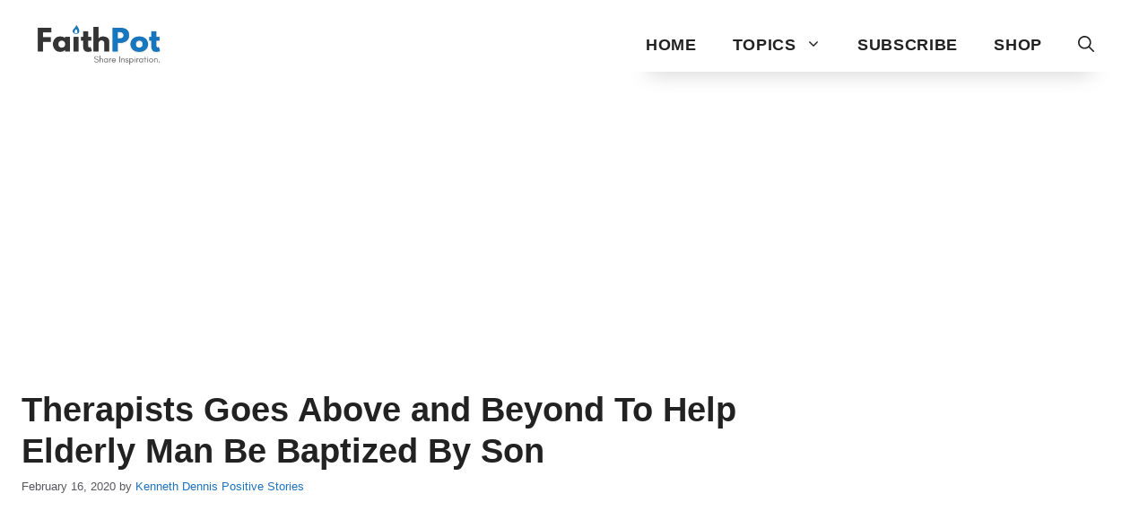

--- FILE ---
content_type: text/html; charset=UTF-8
request_url: https://www.faithpot.com/therapists-baptism/
body_size: 27419
content:
<!DOCTYPE html>
<html lang="en-US">
<head>
	<meta charset="UTF-8">
	<title>Therapists Goes Above and Beyond To Help Elderly Man Be Baptized By Son | FaithPot</title>
<meta name="viewport" content="width=device-width, initial-scale=1"><meta name="description" content="The nurses and occupational therapists at Adena Rehab in Greenfield, Ohio gathered together to help fulfill an 85 year old patient&#039;s wish. 85-year-old Dale Hodson is a patient at Adena Rehab. After suffering two strokes in 2005, he had difficulty using his right side. After a long period of declining&hellip;">
<meta name="robots" content="index, follow, max-snippet:-1, max-image-preview:large, max-video-preview:-1">
<link rel="canonical" href="https://www.faithpot.com/therapists-baptism/">
<meta property="og:url" content="https://www.faithpot.com/therapists-baptism/">
<meta property="og:site_name" content="Inspirational Christian Stories and Positive News">
<meta property="og:locale" content="en_US">
<meta property="og:type" content="article">
<meta property="article:author" content="https://www.facebook.com/faithpotofficial">
<meta property="article:publisher" content="https://www.facebook.com/faithpotofficial">
<meta property="article:section" content="Positive Stories">
<meta property="article:tag" content="Baptism">
<meta property="article:tag" content="Elderly Man">
<meta property="article:tag" content="Help">
<meta property="article:tag" content="Therapists">
<meta property="og:title" content="Therapists Goes Above and Beyond To Help Elderly Man Be Baptized By Son | FaithPot">
<meta property="og:description" content="The nurses and occupational therapists at Adena Rehab in Greenfield, Ohio gathered together to help fulfill an 85 year old patient&#039;s wish. 85-year-old Dale Hodson is a patient at Adena Rehab. After suffering two strokes in 2005, he had difficulty using his right side. After a long period of declining&hellip;">
<meta property="og:image" content="https://storage.googleapis.com/faithpot/2017/12/faithpot.jpg">
<meta property="og:image:secure_url" content="https://storage.googleapis.com/faithpot/2017/12/faithpot.jpg">
<meta property="fb:pages" content="629890053773832">
<meta property="fb:admins" content="100004889195036">
<meta property="fb:app_id" content="457589401032281">
<meta name="twitter:card" content="summary_large_image">
<meta name="twitter:site" content="@faithpotting">
<meta name="twitter:creator" content="@faithpotting">
<meta name="twitter:title" content="Therapists Goes Above and Beyond To Help Elderly Man Be Baptized By Son | FaithPot">
<meta name="twitter:description" content="The nurses and occupational therapists at Adena Rehab in Greenfield, Ohio gathered together to help fulfill an 85 year old patient&#039;s wish. 85-year-old Dale Hodson is a patient at Adena Rehab. After suffering two strokes in 2005, he had difficulty using his right side. After a long period of declining&hellip;">
<meta name="twitter:image" content="https://faithpot.b-cdn.net/wp-content/uploads/2017/12/faithpot.jpg">
<link rel='preconnect' href='https://faithpot.b-cdn.net' />
<link rel="alternate" type="application/rss+xml" title="Inspirational Christian Stories and Positive News &raquo; Feed" href="https://www.faithpot.com/feed/" />
<link rel="alternate" type="application/rss+xml" title="Inspirational Christian Stories and Positive News &raquo; Comments Feed" href="https://www.faithpot.com/comments/feed/" />
<script type="application/ld+json">{"@context":"https:\/\/schema.org\/","@type":"NewsArticle","datePublished":"2020-02-16T01:44:57+13:00","dateModified":"2023-05-07T12:14:40+12:00","mainEntityOfPage":{"@type":"WebPage","@id":"https:\/\/www.faithpot.com\/therapists-baptism\/"},"headline":"Therapists Goes Above and Beyond To Help Elderly Man Be Baptized By Son","author":{"@type":"Person","name":"Kenneth Dennis","url":"https:\/\/www.faithpot.com\/author\/kenneth\/"},"publisher":{"@type":"Organization","name":"FaithPot","logo":{"@type":"ImageObject","url":"https:\/\/storage.googleapis.com\/faithpot\/2023\/03\/a4716d81-positive-christian-news-stories-faithpot.png","width":"484","height":"159"},"sameAs":["https:\/\/www.facebook.com\/faithpotofficial","https:\/\/twitter.com\/@faithpotting","https:\/\/www.pinterest.com\/faithpot\/","https:\/\/www.instagram.com\/christianvideos\/"]},"description":"The nurses and occupational therapists at Adena Rehab in Greenfield, Ohio gathered together to help fulfill an 85 year old patient&#039;s wish. 85-year-old Dale Hodson is a patient at Adena Rehab. After suffering two strokes in 2005, he had difficulty using his right side. After a long period of declining&hellip;"}</script>
<script type="application/ld+json">{"@context":"https:\/\/schema.org","name":"Breadcrumb","@type":"BreadcrumbList","itemListElement":[{"@type":"ListItem","position":1,"item":{"@type":"WebPage","id":"https:\/\/www.faithpot.com\/category\/news\/#webpage","url":"https:\/\/www.faithpot.com\/category\/news\/","name":"News"}},{"@type":"ListItem","position":2,"item":{"@type":"WebPage","id":"https:\/\/www.faithpot.com\/category\/news\/positive-stories\/#webpage","url":"https:\/\/www.faithpot.com\/category\/news\/positive-stories\/","name":"Positive Stories"}},{"@type":"ListItem","position":3,"item":{"@type":"WebPage","id":"https:\/\/www.faithpot.com\/therapists-baptism\/#webpage","url":"https:\/\/www.faithpot.com\/therapists-baptism\/","name":"Therapists Goes Above and Beyond To Help Elderly Man Be Baptized By Son"}}]}</script>
<link rel="alternate" title="oEmbed (JSON)" type="application/json+oembed" href="https://www.faithpot.com/wp-json/oembed/1.0/embed?url=https%3A%2F%2Fwww.faithpot.com%2Ftherapists-baptism%2F" />
<link rel="alternate" title="oEmbed (XML)" type="text/xml+oembed" href="https://www.faithpot.com/wp-json/oembed/1.0/embed?url=https%3A%2F%2Fwww.faithpot.com%2Ftherapists-baptism%2F&#038;format=xml" />
<style id='wp-img-auto-sizes-contain-inline-css'>
img:is([sizes=auto i],[sizes^="auto," i]){contain-intrinsic-size:3000px 1500px}
/*# sourceURL=wp-img-auto-sizes-contain-inline-css */
</style>
<style id='wp-emoji-styles-inline-css'>

	img.wp-smiley, img.emoji {
		display: inline !important;
		border: none !important;
		box-shadow: none !important;
		height: 1em !important;
		width: 1em !important;
		margin: 0 0.07em !important;
		vertical-align: -0.1em !important;
		background: none !important;
		padding: 0 !important;
	}
/*# sourceURL=wp-emoji-styles-inline-css */
</style>
<style id='wp-block-library-inline-css'>
:root{--wp-block-synced-color:#7a00df;--wp-block-synced-color--rgb:122,0,223;--wp-bound-block-color:var(--wp-block-synced-color);--wp-editor-canvas-background:#ddd;--wp-admin-theme-color:#007cba;--wp-admin-theme-color--rgb:0,124,186;--wp-admin-theme-color-darker-10:#006ba1;--wp-admin-theme-color-darker-10--rgb:0,107,160.5;--wp-admin-theme-color-darker-20:#005a87;--wp-admin-theme-color-darker-20--rgb:0,90,135;--wp-admin-border-width-focus:2px}@media (min-resolution:192dpi){:root{--wp-admin-border-width-focus:1.5px}}.wp-element-button{cursor:pointer}:root .has-very-light-gray-background-color{background-color:#eee}:root .has-very-dark-gray-background-color{background-color:#313131}:root .has-very-light-gray-color{color:#eee}:root .has-very-dark-gray-color{color:#313131}:root .has-vivid-green-cyan-to-vivid-cyan-blue-gradient-background{background:linear-gradient(135deg,#00d084,#0693e3)}:root .has-purple-crush-gradient-background{background:linear-gradient(135deg,#34e2e4,#4721fb 50%,#ab1dfe)}:root .has-hazy-dawn-gradient-background{background:linear-gradient(135deg,#faaca8,#dad0ec)}:root .has-subdued-olive-gradient-background{background:linear-gradient(135deg,#fafae1,#67a671)}:root .has-atomic-cream-gradient-background{background:linear-gradient(135deg,#fdd79a,#004a59)}:root .has-nightshade-gradient-background{background:linear-gradient(135deg,#330968,#31cdcf)}:root .has-midnight-gradient-background{background:linear-gradient(135deg,#020381,#2874fc)}:root{--wp--preset--font-size--normal:16px;--wp--preset--font-size--huge:42px}.has-regular-font-size{font-size:1em}.has-larger-font-size{font-size:2.625em}.has-normal-font-size{font-size:var(--wp--preset--font-size--normal)}.has-huge-font-size{font-size:var(--wp--preset--font-size--huge)}.has-text-align-center{text-align:center}.has-text-align-left{text-align:left}.has-text-align-right{text-align:right}.has-fit-text{white-space:nowrap!important}#end-resizable-editor-section{display:none}.aligncenter{clear:both}.items-justified-left{justify-content:flex-start}.items-justified-center{justify-content:center}.items-justified-right{justify-content:flex-end}.items-justified-space-between{justify-content:space-between}.screen-reader-text{border:0;clip-path:inset(50%);height:1px;margin:-1px;overflow:hidden;padding:0;position:absolute;width:1px;word-wrap:normal!important}.screen-reader-text:focus{background-color:#ddd;clip-path:none;color:#444;display:block;font-size:1em;height:auto;left:5px;line-height:normal;padding:15px 23px 14px;text-decoration:none;top:5px;width:auto;z-index:100000}html :where(.has-border-color){border-style:solid}html :where([style*=border-top-color]){border-top-style:solid}html :where([style*=border-right-color]){border-right-style:solid}html :where([style*=border-bottom-color]){border-bottom-style:solid}html :where([style*=border-left-color]){border-left-style:solid}html :where([style*=border-width]){border-style:solid}html :where([style*=border-top-width]){border-top-style:solid}html :where([style*=border-right-width]){border-right-style:solid}html :where([style*=border-bottom-width]){border-bottom-style:solid}html :where([style*=border-left-width]){border-left-style:solid}html :where(img[class*=wp-image-]){height:auto;max-width:100%}:where(figure){margin:0 0 1em}html :where(.is-position-sticky){--wp-admin--admin-bar--position-offset:var(--wp-admin--admin-bar--height,0px)}@media screen and (max-width:600px){html :where(.is-position-sticky){--wp-admin--admin-bar--position-offset:0px}}

/*# sourceURL=wp-block-library-inline-css */
</style><style id='wp-block-paragraph-inline-css'>
.is-small-text{font-size:.875em}.is-regular-text{font-size:1em}.is-large-text{font-size:2.25em}.is-larger-text{font-size:3em}.has-drop-cap:not(:focus):first-letter{float:left;font-size:8.4em;font-style:normal;font-weight:100;line-height:.68;margin:.05em .1em 0 0;text-transform:uppercase}body.rtl .has-drop-cap:not(:focus):first-letter{float:none;margin-left:.1em}p.has-drop-cap.has-background{overflow:hidden}:root :where(p.has-background){padding:1.25em 2.375em}:where(p.has-text-color:not(.has-link-color)) a{color:inherit}p.has-text-align-left[style*="writing-mode:vertical-lr"],p.has-text-align-right[style*="writing-mode:vertical-rl"]{rotate:180deg}
/*# sourceURL=https://www.faithpot.com/wp-includes/blocks/paragraph/style.min.css */
</style>
<style id='wp-block-spacer-inline-css'>
.wp-block-spacer{clear:both}
/*# sourceURL=https://www.faithpot.com/wp-includes/blocks/spacer/style.min.css */
</style>
<style id='global-styles-inline-css'>
:root{--wp--preset--aspect-ratio--square: 1;--wp--preset--aspect-ratio--4-3: 4/3;--wp--preset--aspect-ratio--3-4: 3/4;--wp--preset--aspect-ratio--3-2: 3/2;--wp--preset--aspect-ratio--2-3: 2/3;--wp--preset--aspect-ratio--16-9: 16/9;--wp--preset--aspect-ratio--9-16: 9/16;--wp--preset--color--black: #000000;--wp--preset--color--cyan-bluish-gray: #abb8c3;--wp--preset--color--white: #ffffff;--wp--preset--color--pale-pink: #f78da7;--wp--preset--color--vivid-red: #cf2e2e;--wp--preset--color--luminous-vivid-orange: #ff6900;--wp--preset--color--luminous-vivid-amber: #fcb900;--wp--preset--color--light-green-cyan: #7bdcb5;--wp--preset--color--vivid-green-cyan: #00d084;--wp--preset--color--pale-cyan-blue: #8ed1fc;--wp--preset--color--vivid-cyan-blue: #0693e3;--wp--preset--color--vivid-purple: #9b51e0;--wp--preset--color--contrast: var(--contrast);--wp--preset--color--contrast-2: var(--contrast-2);--wp--preset--color--contrast-3: var(--contrast-3);--wp--preset--color--base: var(--base);--wp--preset--color--base-2: var(--base-2);--wp--preset--color--base-3: var(--base-3);--wp--preset--color--accent: var(--accent);--wp--preset--gradient--vivid-cyan-blue-to-vivid-purple: linear-gradient(135deg,rgb(6,147,227) 0%,rgb(155,81,224) 100%);--wp--preset--gradient--light-green-cyan-to-vivid-green-cyan: linear-gradient(135deg,rgb(122,220,180) 0%,rgb(0,208,130) 100%);--wp--preset--gradient--luminous-vivid-amber-to-luminous-vivid-orange: linear-gradient(135deg,rgb(252,185,0) 0%,rgb(255,105,0) 100%);--wp--preset--gradient--luminous-vivid-orange-to-vivid-red: linear-gradient(135deg,rgb(255,105,0) 0%,rgb(207,46,46) 100%);--wp--preset--gradient--very-light-gray-to-cyan-bluish-gray: linear-gradient(135deg,rgb(238,238,238) 0%,rgb(169,184,195) 100%);--wp--preset--gradient--cool-to-warm-spectrum: linear-gradient(135deg,rgb(74,234,220) 0%,rgb(151,120,209) 20%,rgb(207,42,186) 40%,rgb(238,44,130) 60%,rgb(251,105,98) 80%,rgb(254,248,76) 100%);--wp--preset--gradient--blush-light-purple: linear-gradient(135deg,rgb(255,206,236) 0%,rgb(152,150,240) 100%);--wp--preset--gradient--blush-bordeaux: linear-gradient(135deg,rgb(254,205,165) 0%,rgb(254,45,45) 50%,rgb(107,0,62) 100%);--wp--preset--gradient--luminous-dusk: linear-gradient(135deg,rgb(255,203,112) 0%,rgb(199,81,192) 50%,rgb(65,88,208) 100%);--wp--preset--gradient--pale-ocean: linear-gradient(135deg,rgb(255,245,203) 0%,rgb(182,227,212) 50%,rgb(51,167,181) 100%);--wp--preset--gradient--electric-grass: linear-gradient(135deg,rgb(202,248,128) 0%,rgb(113,206,126) 100%);--wp--preset--gradient--midnight: linear-gradient(135deg,rgb(2,3,129) 0%,rgb(40,116,252) 100%);--wp--preset--font-size--small: 13px;--wp--preset--font-size--medium: 20px;--wp--preset--font-size--large: 36px;--wp--preset--font-size--x-large: 42px;--wp--preset--spacing--20: 0.44rem;--wp--preset--spacing--30: 0.67rem;--wp--preset--spacing--40: 1rem;--wp--preset--spacing--50: 1.5rem;--wp--preset--spacing--60: 2.25rem;--wp--preset--spacing--70: 3.38rem;--wp--preset--spacing--80: 5.06rem;--wp--preset--shadow--natural: 6px 6px 9px rgba(0, 0, 0, 0.2);--wp--preset--shadow--deep: 12px 12px 50px rgba(0, 0, 0, 0.4);--wp--preset--shadow--sharp: 6px 6px 0px rgba(0, 0, 0, 0.2);--wp--preset--shadow--outlined: 6px 6px 0px -3px rgb(255, 255, 255), 6px 6px rgb(0, 0, 0);--wp--preset--shadow--crisp: 6px 6px 0px rgb(0, 0, 0);}:where(.is-layout-flex){gap: 0.5em;}:where(.is-layout-grid){gap: 0.5em;}body .is-layout-flex{display: flex;}.is-layout-flex{flex-wrap: wrap;align-items: center;}.is-layout-flex > :is(*, div){margin: 0;}body .is-layout-grid{display: grid;}.is-layout-grid > :is(*, div){margin: 0;}:where(.wp-block-columns.is-layout-flex){gap: 2em;}:where(.wp-block-columns.is-layout-grid){gap: 2em;}:where(.wp-block-post-template.is-layout-flex){gap: 1.25em;}:where(.wp-block-post-template.is-layout-grid){gap: 1.25em;}.has-black-color{color: var(--wp--preset--color--black) !important;}.has-cyan-bluish-gray-color{color: var(--wp--preset--color--cyan-bluish-gray) !important;}.has-white-color{color: var(--wp--preset--color--white) !important;}.has-pale-pink-color{color: var(--wp--preset--color--pale-pink) !important;}.has-vivid-red-color{color: var(--wp--preset--color--vivid-red) !important;}.has-luminous-vivid-orange-color{color: var(--wp--preset--color--luminous-vivid-orange) !important;}.has-luminous-vivid-amber-color{color: var(--wp--preset--color--luminous-vivid-amber) !important;}.has-light-green-cyan-color{color: var(--wp--preset--color--light-green-cyan) !important;}.has-vivid-green-cyan-color{color: var(--wp--preset--color--vivid-green-cyan) !important;}.has-pale-cyan-blue-color{color: var(--wp--preset--color--pale-cyan-blue) !important;}.has-vivid-cyan-blue-color{color: var(--wp--preset--color--vivid-cyan-blue) !important;}.has-vivid-purple-color{color: var(--wp--preset--color--vivid-purple) !important;}.has-black-background-color{background-color: var(--wp--preset--color--black) !important;}.has-cyan-bluish-gray-background-color{background-color: var(--wp--preset--color--cyan-bluish-gray) !important;}.has-white-background-color{background-color: var(--wp--preset--color--white) !important;}.has-pale-pink-background-color{background-color: var(--wp--preset--color--pale-pink) !important;}.has-vivid-red-background-color{background-color: var(--wp--preset--color--vivid-red) !important;}.has-luminous-vivid-orange-background-color{background-color: var(--wp--preset--color--luminous-vivid-orange) !important;}.has-luminous-vivid-amber-background-color{background-color: var(--wp--preset--color--luminous-vivid-amber) !important;}.has-light-green-cyan-background-color{background-color: var(--wp--preset--color--light-green-cyan) !important;}.has-vivid-green-cyan-background-color{background-color: var(--wp--preset--color--vivid-green-cyan) !important;}.has-pale-cyan-blue-background-color{background-color: var(--wp--preset--color--pale-cyan-blue) !important;}.has-vivid-cyan-blue-background-color{background-color: var(--wp--preset--color--vivid-cyan-blue) !important;}.has-vivid-purple-background-color{background-color: var(--wp--preset--color--vivid-purple) !important;}.has-black-border-color{border-color: var(--wp--preset--color--black) !important;}.has-cyan-bluish-gray-border-color{border-color: var(--wp--preset--color--cyan-bluish-gray) !important;}.has-white-border-color{border-color: var(--wp--preset--color--white) !important;}.has-pale-pink-border-color{border-color: var(--wp--preset--color--pale-pink) !important;}.has-vivid-red-border-color{border-color: var(--wp--preset--color--vivid-red) !important;}.has-luminous-vivid-orange-border-color{border-color: var(--wp--preset--color--luminous-vivid-orange) !important;}.has-luminous-vivid-amber-border-color{border-color: var(--wp--preset--color--luminous-vivid-amber) !important;}.has-light-green-cyan-border-color{border-color: var(--wp--preset--color--light-green-cyan) !important;}.has-vivid-green-cyan-border-color{border-color: var(--wp--preset--color--vivid-green-cyan) !important;}.has-pale-cyan-blue-border-color{border-color: var(--wp--preset--color--pale-cyan-blue) !important;}.has-vivid-cyan-blue-border-color{border-color: var(--wp--preset--color--vivid-cyan-blue) !important;}.has-vivid-purple-border-color{border-color: var(--wp--preset--color--vivid-purple) !important;}.has-vivid-cyan-blue-to-vivid-purple-gradient-background{background: var(--wp--preset--gradient--vivid-cyan-blue-to-vivid-purple) !important;}.has-light-green-cyan-to-vivid-green-cyan-gradient-background{background: var(--wp--preset--gradient--light-green-cyan-to-vivid-green-cyan) !important;}.has-luminous-vivid-amber-to-luminous-vivid-orange-gradient-background{background: var(--wp--preset--gradient--luminous-vivid-amber-to-luminous-vivid-orange) !important;}.has-luminous-vivid-orange-to-vivid-red-gradient-background{background: var(--wp--preset--gradient--luminous-vivid-orange-to-vivid-red) !important;}.has-very-light-gray-to-cyan-bluish-gray-gradient-background{background: var(--wp--preset--gradient--very-light-gray-to-cyan-bluish-gray) !important;}.has-cool-to-warm-spectrum-gradient-background{background: var(--wp--preset--gradient--cool-to-warm-spectrum) !important;}.has-blush-light-purple-gradient-background{background: var(--wp--preset--gradient--blush-light-purple) !important;}.has-blush-bordeaux-gradient-background{background: var(--wp--preset--gradient--blush-bordeaux) !important;}.has-luminous-dusk-gradient-background{background: var(--wp--preset--gradient--luminous-dusk) !important;}.has-pale-ocean-gradient-background{background: var(--wp--preset--gradient--pale-ocean) !important;}.has-electric-grass-gradient-background{background: var(--wp--preset--gradient--electric-grass) !important;}.has-midnight-gradient-background{background: var(--wp--preset--gradient--midnight) !important;}.has-small-font-size{font-size: var(--wp--preset--font-size--small) !important;}.has-medium-font-size{font-size: var(--wp--preset--font-size--medium) !important;}.has-large-font-size{font-size: var(--wp--preset--font-size--large) !important;}.has-x-large-font-size{font-size: var(--wp--preset--font-size--x-large) !important;}
/*# sourceURL=global-styles-inline-css */
</style>

<style id='classic-theme-styles-inline-css'>
/*! This file is auto-generated */
.wp-block-button__link{color:#fff;background-color:#32373c;border-radius:9999px;box-shadow:none;text-decoration:none;padding:calc(.667em + 2px) calc(1.333em + 2px);font-size:1.125em}.wp-block-file__button{background:#32373c;color:#fff;text-decoration:none}
/*# sourceURL=/wp-includes/css/classic-themes.min.css */
</style>
<link rel='stylesheet' id='faith-share-css' href='https://www.faithpot.com/wp-content/plugins/faith-social-share/style.css?ver=1.3.4' media='all' />
<link rel='stylesheet' id='mts_wpshortcodes-css' href='https://www.faithpot.com/wp-content/plugins/fp-shortcode/css/wp-shortcode.css?ver=1.5.1' media='all' />
<link rel='stylesheet' id='wp-show-posts-css' href='https://www.faithpot.com/wp-content/plugins/wp-show-posts/css/wp-show-posts-min.css?ver=1.1.6' media='all' />
<link rel='stylesheet' id='generate-widget-areas-css' href='https://faithpot.b-cdn.net/wp-content/themes/generatepress/assets/css/components/widget-areas.min.css?ver=3.5.1' media='all' />
<link rel='stylesheet' id='generate-style-css' href='https://faithpot.b-cdn.net/wp-content/themes/generatepress/assets/css/main.min.css?ver=3.5.1' media='all' />
<style id='generate-style-inline-css'>
.no-featured-image-padding .featured-image {margin-left:-24px;margin-right:-24px;}.post-image-above-header .no-featured-image-padding .inside-article .featured-image {margin-top:-24px;}@media (max-width:768px){.no-featured-image-padding .featured-image {margin-left:-18px;margin-right:-18px;}.post-image-above-header .no-featured-image-padding .inside-article .featured-image {margin-top:-0px;}}
.is-right-sidebar{width:30%;}.is-left-sidebar{width:30%;}.site-content .content-area{width:70%;}@media (max-width:768px){.main-navigation .menu-toggle,.sidebar-nav-mobile:not(#sticky-placeholder){display:block;}.main-navigation ul,.gen-sidebar-nav,.main-navigation:not(.slideout-navigation):not(.toggled) .main-nav > ul,.has-inline-mobile-toggle #site-navigation .inside-navigation > *:not(.navigation-search):not(.main-nav){display:none;}.nav-align-right .inside-navigation,.nav-align-center .inside-navigation{justify-content:space-between;}.has-inline-mobile-toggle .mobile-menu-control-wrapper{display:flex;flex-wrap:wrap;}.has-inline-mobile-toggle .inside-header{flex-direction:row;text-align:left;flex-wrap:wrap;}.has-inline-mobile-toggle .header-widget,.has-inline-mobile-toggle #site-navigation{flex-basis:100%;}.nav-float-left .has-inline-mobile-toggle #site-navigation{order:10;}}
.dynamic-author-image-rounded{border-radius:100%;}.dynamic-featured-image, .dynamic-author-image{vertical-align:middle;}.one-container.blog .dynamic-content-template:not(:last-child), .one-container.archive .dynamic-content-template:not(:last-child){padding-bottom:0px;}.dynamic-entry-excerpt > p:last-child{margin-bottom:0px;}
/*# sourceURL=generate-style-inline-css */
</style>
<link rel='stylesheet' id='generatepress-dynamic-css' href='https://faithpot.b-cdn.net/wp-content/uploads/generatepress/style.min.css?ver=1750755130' media='all' />
<link rel='stylesheet' id='generate-blog-columns-css' href='https://www.faithpot.com/wp-content/plugins/gp-premium/blog/functions/css/columns.min.css?ver=2.3.2' media='all' />
<link rel='stylesheet' id='faith-inlineads-css-css' href='https://www.faithpot.com/wp-content/plugins/faith-inarticle-ads/css/style.css?ver=1.0.4' media='all' />
<script src="https://faithpot.b-cdn.net/wp-includes/js/jquery/jquery.min.js?ver=3.7.1" id="jquery-core-js"></script>
<script src="https://faithpot.b-cdn.net/wp-includes/js/jquery/jquery-migrate.min.js?ver=3.4.1" id="jquery-migrate-js"></script>
<link rel="https://api.w.org/" href="https://www.faithpot.com/wp-json/" /><link rel="alternate" title="JSON" type="application/json" href="https://www.faithpot.com/wp-json/wp/v2/posts/16090" /><meta name="generator" content="WordPress 6.9" />
			<link rel="preload" href="https://www.faithpot.com/wp-content/plugins/wordpress-popup/assets/hustle-ui/fonts/hustle-icons-font.woff2" as="font" type="font/woff2" crossorigin>
		<!-- Google tag (gtag.js) -->
<script async src="https://www.googletagmanager.com/gtag/js?id=G-2HC9T1X27W"></script>
<script>
  window.dataLayer = window.dataLayer || [];
  function gtag(){dataLayer.push(arguments);}
  gtag('js', new Date());

  gtag('config', 'G-2HC9T1X27W');
</script><script async src="https://pagead2.googlesyndication.com/pagead/js/adsbygoogle.js?client=ca-pub-6867266555076415" data-overlays="bottom" crossorigin="anonymous"></script><style id="hustle-module-2-0-styles" class="hustle-module-styles hustle-module-styles-2">.hustle-ui.module_id_2 .hustle-popup-content {max-width: 800px;} .hustle-ui.module_id_2  {padding-right: 10px;padding-left: 10px;}.hustle-ui.module_id_2  .hustle-popup-content .hustle-info,.hustle-ui.module_id_2  .hustle-popup-content .hustle-optin {padding-top: 0px;padding-bottom: 0px;}@media screen and (min-width: 783px) {.hustle-ui:not(.hustle-size--small).module_id_2  {padding-right: 10px;padding-left: 10px;}.hustle-ui:not(.hustle-size--small).module_id_2  .hustle-popup-content .hustle-info,.hustle-ui:not(.hustle-size--small).module_id_2  .hustle-popup-content .hustle-optin {padding-top: 0px;padding-bottom: 0px;}} .hustle-ui.module_id_2 .hustle-layout .hustle-layout-body {margin: 0px 0px 0px 0px;padding: 0px 0px 0px 0px;border-width: 0px 0px 0px 0px;border-style: solid;border-color: #DADADA;border-radius: 0px 0px 0px 0px;overflow: hidden;background-color: #25282B;-moz-box-shadow: 0px 0px 0px 0px rgba(0,0,0,0);-webkit-box-shadow: 0px 0px 0px 0px rgba(0,0,0,0);box-shadow: 0px 0px 0px 0px rgba(0,0,0,0);}@media screen and (min-width: 783px) {.hustle-ui:not(.hustle-size--small).module_id_2 .hustle-layout .hustle-layout-body {margin: 0px 0px 0px 0px;padding: 0px 0px 0px 0px;border-width: 0px 0px 0px 0px;border-style: solid;border-radius: 0px 0px 0px 0px;-moz-box-shadow: 0px 0px 0px 0px rgba(0,0,0,0);-webkit-box-shadow: 0px 0px 0px 0px rgba(0,0,0,0);box-shadow: 0px 0px 0px 0px rgba(0,0,0,0);}} .hustle-ui.module_id_2 .hustle-layout .hustle-layout-content {padding: 40px 40px 40px 40px;border-width: 0px 0px 0px 0px;border-style: solid;border-radius: 0px 0px 0px 0px;border-color: rgba(0,0,0,0);background-color: rgb(253,250,244);-moz-box-shadow: 0px 0px 0px 0px rgba(0,0,0,0);-webkit-box-shadow: 0px 0px 0px 0px rgba(0,0,0,0);box-shadow: 0px 0px 0px 0px rgba(0,0,0,0);}.hustle-ui.module_id_2 .hustle-main-wrapper {position: relative;padding:32px 0 0;}@media screen and (min-width: 783px) {.hustle-ui:not(.hustle-size--small).module_id_2 .hustle-layout .hustle-layout-content {padding: 90px 40px 90px 40px;border-width: 0px 0px 0px 0px;border-style: solid;border-radius: 0px 0px 0px 0px;-moz-box-shadow: 0px 0px 0px 0px rgba(0,0,0,0);-webkit-box-shadow: 0px 0px 0px 0px rgba(0,0,0,0);box-shadow: 0px 0px 0px 0px rgba(0,0,0,0);}}@media screen and (min-width: 783px) {.hustle-ui:not(.hustle-size--small).module_id_2 .hustle-main-wrapper {padding:32px 0 0;}}  .hustle-ui.module_id_2 .hustle-layout .hustle-content {margin: 0px 0px 0px 0px;padding: 0px 0px 0px 0px;border-width: 0px 0px 0px 0px;border-style: solid;border-radius: 0px 0px 0px 0px;border-color: rgba(0,0,0,0);background-color: rgba(0,0,0,0);-moz-box-shadow: 0px 0px 0px 0px rgba(0,0,0,0);-webkit-box-shadow: 0px 0px 0px 0px rgba(0,0,0,0);box-shadow: 0px 0px 0px 0px rgba(0,0,0,0);}.hustle-ui.module_id_2 .hustle-layout .hustle-content .hustle-content-wrap {padding: 0px 0 0px 0;}@media screen and (min-width: 783px) {.hustle-ui:not(.hustle-size--small).module_id_2 .hustle-layout .hustle-content {margin: 0px 0px 0px 0px;padding: 0px 0px 0px 0px;border-width: 0px 0px 0px 0px;border-style: solid;border-radius: 0px 0px 0px 0px;-moz-box-shadow: 0px 0px 0px 0px rgba(0,0,0,0);-webkit-box-shadow: 0px 0px 0px 0px rgba(0,0,0,0);box-shadow: 0px 0px 0px 0px rgba(0,0,0,0);}.hustle-ui:not(.hustle-size--small).module_id_2 .hustle-layout .hustle-content .hustle-content-wrap {padding: 0px 0 0px 0;}} .hustle-ui.module_id_2 .hustle-layout .hustle-subtitle {display: block;margin: 0px 0px 0px 0px;padding: 0px 0px 0px 0px;border-width: 0px 0px 0px 0px;border-style: solid;border-color: rgba(0,0,0,0);border-radius: 0px 0px 0px 0px;background-color: rgba(0,0,0,0);box-shadow: 0px 0px 0px 0px rgba(0,0,0,0);-moz-box-shadow: 0px 0px 0px 0px rgba(0,0,0,0);-webkit-box-shadow: 0px 0px 0px 0px rgba(0,0,0,0);color: #000000;font: 700 36px/46px Poppins;font-style: normal;letter-spacing: 1px;text-transform: none;text-decoration: none;text-align: left;}@media screen and (min-width: 783px) {.hustle-ui:not(.hustle-size--small).module_id_2 .hustle-layout .hustle-subtitle {margin: 0px 0px 0px 0px;padding: 0px 0px 0px 0px;border-width: 0px 0px 0px 0px;border-style: solid;border-radius: 0px 0px 0px 0px;box-shadow: 0px 0px 0px 0px rgba(0,0,0,0);-moz-box-shadow: 0px 0px 0px 0px rgba(0,0,0,0);-webkit-box-shadow: 0px 0px 0px 0px rgba(0,0,0,0);font: 700 36px/46px Poppins;font-style: normal;letter-spacing: 1px;text-transform: none;text-decoration: none;text-align: left;}} .hustle-ui.module_id_2 .hustle-layout .hustle-group-content {margin: 20px 0px 0px 0px;padding: 0px 0px 0px 0px;border-color: rgba(0,0,0,0);border-width: 0px 0px 0px 0px;border-style: solid;color: #5b5b5b;}.hustle-ui.module_id_2 .hustle-layout .hustle-group-content b,.hustle-ui.module_id_2 .hustle-layout .hustle-group-content strong {font-weight: bold;}.hustle-ui.module_id_2 .hustle-layout .hustle-group-content a,.hustle-ui.module_id_2 .hustle-layout .hustle-group-content a:visited {color: #e6e6e6;}.hustle-ui.module_id_2 .hustle-layout .hustle-group-content a:hover {color: #C63D2B;}.hustle-ui.module_id_2 .hustle-layout .hustle-group-content a:focus,.hustle-ui.module_id_2 .hustle-layout .hustle-group-content a:active {color: #C63D2B;}@media screen and (min-width: 783px) {.hustle-ui:not(.hustle-size--small).module_id_2 .hustle-layout .hustle-group-content {margin: 20px 0px 0px 0px;padding: 0px 0px 0px 0px;border-width: 0px 0px 0px 0px;border-style: solid;}}.hustle-ui.module_id_2 .hustle-layout .hustle-group-content {color: #5b5b5b;font-size: 1.2rem;line-height: 26px;font-family: Poppins;}@media screen and (min-width: 783px) {.hustle-ui:not(.hustle-size--small).module_id_2 .hustle-layout .hustle-group-content {font-size: 1.2rem;line-height: 26px;}}.hustle-ui.module_id_2 .hustle-layout .hustle-group-content p:not([class*="forminator-"]) {margin: 0 0 10px;color: #5b5b5b;font: normal 1.2rem/26px Poppins;font-style: normal;letter-spacing: -0.25px;text-transform: none;text-decoration: none;}.hustle-ui.module_id_2 .hustle-layout .hustle-group-content p:not([class*="forminator-"]):last-child {margin-bottom: 0;}@media screen and (min-width: 783px) {.hustle-ui:not(.hustle-size--small).module_id_2 .hustle-layout .hustle-group-content p:not([class*="forminator-"]) {margin: 0 0 10px;font: normal 1.2rem/26px Poppins;font-style: normal;letter-spacing: -0.25px;text-transform: none;text-decoration: none;}.hustle-ui:not(.hustle-size--small).module_id_2 .hustle-layout .hustle-group-content p:not([class*="forminator-"]):last-child {margin-bottom: 0;}}.hustle-ui.module_id_2 .hustle-layout .hustle-group-content h1:not([class*="forminator-"]) {margin: 0 0 10px;color: #5b5b5b;font: 700 28px/1.4em Roboto;font-style: normal;letter-spacing: 0px;text-transform: none;text-decoration: none;}.hustle-ui.module_id_2 .hustle-layout .hustle-group-content h1:not([class*="forminator-"]):last-child {margin-bottom: 0;}@media screen and (min-width: 783px) {.hustle-ui:not(.hustle-size--small).module_id_2 .hustle-layout .hustle-group-content h1:not([class*="forminator-"]) {margin: 0 0 10px;font: 700 28px/1.4em Roboto;font-style: normal;letter-spacing: 0px;text-transform: none;text-decoration: none;}.hustle-ui:not(.hustle-size--small).module_id_2 .hustle-layout .hustle-group-content h1:not([class*="forminator-"]):last-child {margin-bottom: 0;}}.hustle-ui.module_id_2 .hustle-layout .hustle-group-content h2:not([class*="forminator-"]) {margin: 0 0 10px;color: #5b5b5b;font: 700 22px/1.4em Roboto;font-style: normal;letter-spacing: 0px;text-transform: none;text-decoration: none;}.hustle-ui.module_id_2 .hustle-layout .hustle-group-content h2:not([class*="forminator-"]):last-child {margin-bottom: 0;}@media screen and (min-width: 783px) {.hustle-ui:not(.hustle-size--small).module_id_2 .hustle-layout .hustle-group-content h2:not([class*="forminator-"]) {margin: 0 0 10px;font: 700 22px/1.4em Roboto;font-style: normal;letter-spacing: 0px;text-transform: none;text-decoration: none;}.hustle-ui:not(.hustle-size--small).module_id_2 .hustle-layout .hustle-group-content h2:not([class*="forminator-"]):last-child {margin-bottom: 0;}}.hustle-ui.module_id_2 .hustle-layout .hustle-group-content h3:not([class*="forminator-"]) {margin: 0 0 10px;color: #5b5b5b;font: 700 18px/1.4em Roboto;font-style: normal;letter-spacing: 0px;text-transform: none;text-decoration: none;}.hustle-ui.module_id_2 .hustle-layout .hustle-group-content h3:not([class*="forminator-"]):last-child {margin-bottom: 0;}@media screen and (min-width: 783px) {.hustle-ui:not(.hustle-size--small).module_id_2 .hustle-layout .hustle-group-content h3:not([class*="forminator-"]) {margin: 0 0 10px;font: 700 18px/1.4em Roboto;font-style: normal;letter-spacing: 0px;text-transform: none;text-decoration: none;}.hustle-ui:not(.hustle-size--small).module_id_2 .hustle-layout .hustle-group-content h3:not([class*="forminator-"]):last-child {margin-bottom: 0;}}.hustle-ui.module_id_2 .hustle-layout .hustle-group-content h4:not([class*="forminator-"]) {margin: 0 0 10px;color: #5b5b5b;font: 700 16px/1.4em Roboto;font-style: normal;letter-spacing: 0px;text-transform: none;text-decoration: none;}.hustle-ui.module_id_2 .hustle-layout .hustle-group-content h4:not([class*="forminator-"]):last-child {margin-bottom: 0;}@media screen and (min-width: 783px) {.hustle-ui:not(.hustle-size--small).module_id_2 .hustle-layout .hustle-group-content h4:not([class*="forminator-"]) {margin: 0 0 10px;font: 700 16px/1.4em Roboto;font-style: normal;letter-spacing: 0px;text-transform: none;text-decoration: none;}.hustle-ui:not(.hustle-size--small).module_id_2 .hustle-layout .hustle-group-content h4:not([class*="forminator-"]):last-child {margin-bottom: 0;}}.hustle-ui.module_id_2 .hustle-layout .hustle-group-content h5:not([class*="forminator-"]) {margin: 0 0 10px;color: #5b5b5b;font: 700 14px/1.4em Roboto;font-style: normal;letter-spacing: 0px;text-transform: none;text-decoration: none;}.hustle-ui.module_id_2 .hustle-layout .hustle-group-content h5:not([class*="forminator-"]):last-child {margin-bottom: 0;}@media screen and (min-width: 783px) {.hustle-ui:not(.hustle-size--small).module_id_2 .hustle-layout .hustle-group-content h5:not([class*="forminator-"]) {margin: 0 0 10px;font: 700 14px/1.4em Roboto;font-style: normal;letter-spacing: 0px;text-transform: none;text-decoration: none;}.hustle-ui:not(.hustle-size--small).module_id_2 .hustle-layout .hustle-group-content h5:not([class*="forminator-"]):last-child {margin-bottom: 0;}}.hustle-ui.module_id_2 .hustle-layout .hustle-group-content h6:not([class*="forminator-"]) {margin: 0 0 10px;color: #5b5b5b;font: 700 12px/1.4em Roboto;font-style: normal;letter-spacing: 0px;text-transform: uppercase;text-decoration: none;}.hustle-ui.module_id_2 .hustle-layout .hustle-group-content h6:not([class*="forminator-"]):last-child {margin-bottom: 0;}@media screen and (min-width: 783px) {.hustle-ui:not(.hustle-size--small).module_id_2 .hustle-layout .hustle-group-content h6:not([class*="forminator-"]) {margin: 0 0 10px;font: 700 12px/1.4em Roboto;font-style: normal;letter-spacing: 0px;text-transform: uppercase;text-decoration: none;}.hustle-ui:not(.hustle-size--small).module_id_2 .hustle-layout .hustle-group-content h6:not([class*="forminator-"]):last-child {margin-bottom: 0;}}.hustle-ui.module_id_2 .hustle-layout .hustle-group-content ol:not([class*="forminator-"]),.hustle-ui.module_id_2 .hustle-layout .hustle-group-content ul:not([class*="forminator-"]) {margin: 0 0 10px;}.hustle-ui.module_id_2 .hustle-layout .hustle-group-content ol:not([class*="forminator-"]):last-child,.hustle-ui.module_id_2 .hustle-layout .hustle-group-content ul:not([class*="forminator-"]):last-child {margin-bottom: 0;}.hustle-ui.module_id_2 .hustle-layout .hustle-group-content li:not([class*="forminator-"]) {margin: 0 0 5px;color: #5b5b5b;font: 400 14px/1.45em Roboto;font-style: normal;letter-spacing: 0px;text-transform: none;text-decoration: none;}.hustle-ui.module_id_2 .hustle-layout .hustle-group-content li:not([class*="forminator-"]):last-child {margin-bottom: 0;}.hustle-ui.module_id_2 .hustle-layout .hustle-group-content ol:not([class*="forminator-"]) li:before {color: #ADB5B7}.hustle-ui.module_id_2 .hustle-layout .hustle-group-content ul:not([class*="forminator-"]) li:before {background-color: #ADB5B7}@media screen and (min-width: 783px) {.hustle-ui.module_id_2 .hustle-layout .hustle-group-content ol:not([class*="forminator-"]),.hustle-ui.module_id_2 .hustle-layout .hustle-group-content ul:not([class*="forminator-"]) {margin: 0 0 20px;}.hustle-ui.module_id_2 .hustle-layout .hustle-group-content ol:not([class*="forminator-"]):last-child,.hustle-ui.module_id_2 .hustle-layout .hustle-group-content ul:not([class*="forminator-"]):last-child {margin: 0;}}@media screen and (min-width: 783px) {.hustle-ui:not(.hustle-size--small).module_id_2 .hustle-layout .hustle-group-content li:not([class*="forminator-"]) {margin: 0 0 5px;font: 400 14px/1.45em Roboto;font-style: normal;letter-spacing: 0px;text-transform: none;text-decoration: none;}.hustle-ui:not(.hustle-size--small).module_id_2 .hustle-layout .hustle-group-content li:not([class*="forminator-"]):last-child {margin-bottom: 0;}}.hustle-ui.module_id_2 .hustle-layout .hustle-group-content blockquote {margin-right: 0;margin-left: 0;} .hustle-ui.module_id_2 .hustle-layout .hustle-layout-footer {margin: 15px 0px 0px 0px;text-align: center;}.hustle-ui.module_id_2 .hustle-layout .hustle-nsa-link {font-size: 14px;line-height: 22px;font-family: Roboto;letter-spacing: -0.22px;}.hustle-ui.module_id_2 .hustle-layout .hustle-nsa-link a,.hustle-ui.module_id_2 .hustle-layout .hustle-nsa-link a:visited {color: #aaaaaa;font-weight: normal;font-style: normal;text-transform: none;text-decoration: none;}.hustle-ui.module_id_2 .hustle-layout .hustle-nsa-link a:hover {color: #aaaaaa;}.hustle-ui.module_id_2 .hustle-layout .hustle-nsa-link a:focus,.hustle-ui.module_id_2 .hustle-layout .hustle-nsa-link a:active {color: #aaaaaa;}@media screen and (min-width: 783px) {.hustle-ui:not(.hustle-size--small).module_id_2 .hustle-layout .hustle-layout-footer {margin: 15px 0px 0px 0px;text-align: center;}.hustle-ui:not(.hustle-size--small).module_id_2 .hustle-layout .hustle-nsa-link {font-size: 14px;line-height: 22px;letter-spacing: -0.22px;}.hustle-ui:not(.hustle-size--small).module_id_2 .hustle-layout .hustle-nsa-link a {font-weight: normal;font-style: normal;text-transform: none;text-decoration: none;}}button.hustle-button-close .hustle-icon-close:before {font-size: inherit;}.hustle-ui.module_id_2 button.hustle-button-close {color: #aaaaaa;background: transparent;border-radius: 0;position: absolute;z-index: 1;display: block;width: 32px;height: 32px;right: 0;left: auto;top: 0;bottom: auto;transform: unset;}.hustle-ui.module_id_2 button.hustle-button-close .hustle-icon-close {font-size: 12px;}.hustle-ui.module_id_2 button.hustle-button-close:hover {color: #aaaaaa;}.hustle-ui.module_id_2 button.hustle-button-close:focus {color: #aaaaaa;}@media screen and (min-width: 783px) {.hustle-ui:not(.hustle-size--small).module_id_2 button.hustle-button-close .hustle-icon-close {font-size: 12px;}.hustle-ui:not(.hustle-size--small).module_id_2 button.hustle-button-close {background: transparent;border-radius: 0;display: block;width: 32px;height: 32px;right: 0;left: auto;top: 0;bottom: auto;transform: unset;}}.hustle-ui.module_id_2 .hustle-popup-mask {background-color: rgba(5, 4, 4, 0.59);} .hustle-ui.module_id_2 .hustle-layout .hustle-layout-form {margin: 30px 0px 0px 0px;padding: 0px 0px 0px 0px;border-width: 0px 0px 0px 0px;border-style: solid;border-color: rgba(0,0,0,0);border-radius: 0px 0px 0px 0px;background-color: rgba(0,0,0,0);}@media screen and (min-width: 783px) {.hustle-ui:not(.hustle-size--small).module_id_2 .hustle-layout .hustle-layout-form {margin: 30px 0px 0px 0px;padding: 0px 0px 0px 0px;border-width: 0px 0px 0px 0px;border-style: solid;border-radius: 0px 0px 0px 0px;}}.hustle-ui.module_id_2 .hustle-form .hustle-form-fields {display: block;}.hustle-ui.module_id_2 .hustle-form .hustle-form-fields .hustle-field {margin-bottom: 5px;}.hustle-ui.module_id_2 .hustle-form .hustle-form-fields .hustle-button {width: 100%;}@media screen and (min-width: 783px) {.hustle-ui:not(.hustle-size--small).module_id_2 .hustle-form .hustle-form-fields .hustle-field {margin-bottom: 5px;}} .hustle-ui.module_id_2 .hustle-field .hustle-input {margin: 0;padding: 10px 19px 10px 19px;border-width: 1px 1px 1px 1px;border-style: solid;border-color: rgba(128,140,151,0.6);border-radius: 0px 0px 0px 0px;background-color: #FFFFFF;box-shadow: 0px 0px 0px 0px rgba(0,0,0,0);-moz-box-shadow: 0px 0px 0px 0px rgba(0,0,0,0);-webkit-box-shadow: 0px 0px 0px 0px rgba(0,0,0,0);color: #363B3F;font: normal 14px/22px Roboto;font-style: normal;letter-spacing: -0.25px;text-transform: none;text-align: left;}.hustle-ui.module_id_2 .hustle-field .hustle-input:hover {border-color: #636A71;background-color: #FFFFFF;}.hustle-ui.module_id_2 .hustle-field .hustle-input:focus {border-color: #636A71;background-color: #FFFFFF;}.hustle-ui.module_id_2  .hustle-field-error.hustle-field .hustle-input {border-color: #DD4F3D !important;background-color: #FFFFFF !important;}.hustle-ui.module_id_2 .hustle-field .hustle-input + .hustle-input-label [class*="hustle-icon-"] {color: #AAAAAA;}.hustle-ui.module_id_2 .hustle-field .hustle-input:hover + .hustle-input-label [class*="hustle-icon-"] {color: #232629;}.hustle-ui.module_id_2 .hustle-field .hustle-input:focus + .hustle-input-label [class*="hustle-icon-"] {color: #232629;}.hustle-ui.module_id_2  .hustle-field-error.hustle-field .hustle-input + .hustle-input-label [class*="hustle-icon-"] {color: #DD4F3D;}.hustle-ui.module_id_2 .hustle-field .hustle-input + .hustle-input-label {padding: 10px 19px 10px 19px;border-width: 1px 1px 1px 1px;border-style: solid;border-color: transparent;color: #AAAAAA;font: normal 14px/22px Roboto;font-style: normal;letter-spacing: -0.25px;text-transform: none;text-align: left;}@media screen and (min-width: 783px) {.hustle-ui:not(.hustle-size--small).module_id_2 .hustle-field .hustle-input {padding: 10px 19px 10px 19px;border-width: 1px 1px 1px 1px;border-style: solid;border-radius: 0px 0px 0px 0px;box-shadow: 0px 0px 0px 0px rgba(0,0,0,0);-moz-box-shadow: 0px 0px 0px 0px rgba(0,0,0,0);-webkit-box-shadow: 0px 0px 0px 0px rgba(0,0,0,0);font: normal 14px/22px Roboto;font-style: normal;letter-spacing: -0.25px;text-transform: none;text-align: left;}}@media screen and (min-width: 783px) {.hustle-ui:not(.hustle-size--small).module_id_2 .hustle-field .hustle-input + .hustle-input-label {padding: 10px 19px 10px 19px;border-width: 1px 1px 1px 1px;font: normal 14px/22px Roboto;font-style: normal;letter-spacing: -0.25px;text-transform: none;text-align: left;}} .hustle-ui.module_id_2 .hustle-select2 + .select2 {box-shadow: 0px 0px 0px 0px rgba(0,0,0,0);-moz-box-shadow: 0px 0px 0px 0px rgba(0,0,0,0);-webkit-box-shadow: 0px 0px 0px 0px rgba(0,0,0,0);}.hustle-ui.module_id_2 .hustle-select2 + .select2 .select2-selection--single {margin: 0;padding: 0 19px 0 19px;border-width: 1px 1px 1px 1px;border-style: solid;border-color: rgba(128,140,151,0.6);border-radius: 0px 0px 0px 0px;background-color: #FFFFFF;}.hustle-ui.module_id_2 .hustle-select2 + .select2 .select2-selection--single .select2-selection__rendered {padding: 10px 0 10px 0;color: #DD4F3D;font: normal 14px/22px Roboto;font-style: normal;}.hustle-ui.module_id_2 .hustle-select2 + .select2 .select2-selection--single .select2-selection__rendered .select2-selection__placeholder {color: #AAAAAA;}.hustle-ui.module_id_2 .hustle-select2 + .select2:hover .select2-selection--single {border-color: #636A71;background-color: #FFFFFF;}.hustle-ui.module_id_2 .hustle-select2 + .select2.select2-container--open .select2-selection--single {border-color: #636A71;background-color: #FFFFFF;}.hustle-ui.module_id_2 .hustle-select2.hustle-field-error + .select2 .select2-selection--single {border-color: #D43858 !important;background-color: #FFFFFF !important;}.hustle-ui.module_id_2 .hustle-select2 + .select2 + .hustle-input-label {color: #AAAAAA;font: normal 14px/22px Roboto;font-style: normal;letter-spacing: -0.25px;text-transform: none;text-align: left;}.hustle-ui.module_id_2 .hustle-select2 + .select2 .select2-selection--single .select2-selection__arrow {color: #DD4F3D;}.hustle-ui.module_id_2 .hustle-select2 + .select2:hover .select2-selection--single .select2-selection__arrow {color: #C63D2B;}.hustle-ui.module_id_2 .hustle-select2 + .select2.select2-container--open .select2-selection--single .select2-selection__arrow {color: #C63D2B;}.hustle-ui.module_id_2 .hustle-select2.hustle-field-error + .select2 .select2-selection--single .select2-selection__arrow {color: #DD4F3D !important;}@media screen and (min-width: 783px) {.hustle-ui:not(.hustle-size--small).module_id_2 .hustle-select2 + .select2 {box-shadow: 0px 0px 0px 0px rgba(0,0,0,0);-moz-box-shadow: 0px 0px 0px 0px rgba(0,0,0,0);-webkit-box-shadow: 0px 0px 0px 0px rgba(0,0,0,0);}.hustle-ui:not(.hustle-size--small).module_id_2 .hustle-select2 + .select2 .select2-selection--single {padding: 0 19px 0 19px;border-width: 1px 1px 1px 1px;border-style: solid;border-radius: 0px 0px 0px 0px;}.hustle-ui:not(.hustle-size--small).module_id_2 .hustle-select2 + .select2 .select2-selection--single .select2-selection__rendered {padding: 10px 0 10px 0;font: normal 14px/22px Roboto;font-style: normal;letter-spacing: -0.25px;text-transform: none;text-align: left;}.hustle-ui:not(.hustle-size--small).module_id_2 .hustle-select2 + .select2 + .hustle-input-label {font: normal 14px/22px Roboto;font-style: normal;letter-spacing: -0.25px;text-transform: none;text-align: left;}}.hustle-module-2.hustle-dropdown {background-color: #FFFFFF;}.hustle-module-2.hustle-dropdown .select2-results .select2-results__options .select2-results__option {color: #DD4F3D;background-color: transparent;}.hustle-module-2.hustle-dropdown .select2-results .select2-results__options .select2-results__option.select2-results__option--highlighted {color: #FFFFFF;background-color: #AAAAAA;}.hustle-module-2.hustle-dropdown .select2-results .select2-results__options .select2-results__option[aria-selected="true"] {color: #FFFFFF;background-color: #DD4F3D;}.hustle-ui.module_id_2 .hustle-timepicker .ui-timepicker {background-color: #FFFFFF;}.hustle-ui.module_id_2 .hustle-timepicker .ui-timepicker .ui-timepicker-viewport a {color: #DD4F3D;background-color: transparent;}.hustle-ui.module_id_2 .hustle-timepicker .ui-timepicker .ui-timepicker-viewport a:hover,.hustle-ui.module_id_2 .hustle-timepicker .ui-timepicker .ui-timepicker-viewport a:focus {color: #FFFFFF;background-color: #AAAAAA;} .hustle-ui.module_id_2 .hustle-form .hustle-radio span[aria-hidden] {border-width: 0px 0px 0px 0px;border-style: solid;border-color: rgba(128,140,151,0.6);background-color: #FFFFFF;}.hustle-ui.module_id_2 .hustle-form .hustle-radio span:not([aria-hidden]) {color: #FFFFFF;font: 400 12px/20px Roboto;font-style: normal;letter-spacing: 0px;text-transform: none;text-decoration: none;text-align: left;}.hustle-ui.module_id_2 .hustle-form .hustle-radio input:checked + span[aria-hidden] {border-color: #636A71;background-color: #FFFFFF;}.hustle-ui.module_id_2 .hustle-form .hustle-radio input:checked + span[aria-hidden]:before {background-color: #DD4F3D;}@media screen and (min-width: 783px) {.hustle-ui:not(.hustle-size--small).module_id_2 .hustle-form .hustle-radio span[aria-hidden] {border-width: 0px 0px 0px 0px;border-style: solid;}.hustle-ui:not(.hustle-size--small).module_id_2 .hustle-form .hustle-radio span:not([aria-hidden]) {font: 400 12px/20px Roboto;font-style: normal;letter-spacing: 0px;text-transform: none;text-decoration: none;text-align: left;}} .hustle-ui.module_id_2 .hustle-form .hustle-checkbox:not(.hustle-gdpr) span[aria-hidden] {border-width: 0px 0px 0px 0px;border-style: solid;border-color: rgba(128,140,151,0.6);border-radius: 0px 0px 0px 0px;background-color: #FFFFFF;}.hustle-ui.module_id_2 .hustle-form .hustle-checkbox:not(.hustle-gdpr) span:not([aria-hidden]) {color: #FFFFFF;font: 400 12px/20px Roboto;font-style: normal;letter-spacing: 0px;text-transform: none;text-decoration: none;text-align: left;}.hustle-ui.module_id_2 .hustle-form .hustle-checkbox:not(.hustle-gdpr) input:checked + span[aria-hidden] {border-color: #636A71;background-color: #FFFFFF;}.hustle-ui.module_id_2 .hustle-form .hustle-checkbox:not(.hustle-gdpr) input:checked + span[aria-hidden]:before {color: #DD4F3D;}@media screen and (min-width: 783px) {.hustle-ui:not(.hustle-size--small).module_id_2 .hustle-form .hustle-checkbox:not(.hustle-gdpr) span[aria-hidden] {border-width: 0px 0px 0px 0px;border-style: solid;border-radius: 0px 0px 0px 0px;}.hustle-ui:not(.hustle-size--small).module_id_2 .hustle-form .hustle-checkbox:not(.hustle-gdpr) span:not([aria-hidden]) {font: 400 12px/20px Roboto;font-style: normal;letter-spacing: 0px;text-transform: none;text-decoration: none;text-align: left;}}.hustle-module-2.hustle-calendar:before {background-color: #FFFFFF;}.hustle-module-2.hustle-calendar .ui-datepicker-header .ui-datepicker-title {color: #232629;}.hustle-module-2.hustle-calendar .ui-datepicker-header .ui-corner-all,.hustle-module-2.hustle-calendar .ui-datepicker-header .ui-corner-all:visited {color: #232629;}.hustle-module-2.hustle-calendar .ui-datepicker-header .ui-corner-all:hover {color: #165E80;}.hustle-module-2.hustle-calendar .ui-datepicker-header .ui-corner-all:focus,.hustle-module-2.hustle-calendar .ui-datepicker-header .ui-corner-all:active {color: #165E80;}.hustle-module-2.hustle-calendar .ui-datepicker-calendar thead th {color: #35414A;}.hustle-module-2.hustle-calendar .ui-datepicker-calendar tbody tr td a,.hustle-module-2.hustle-calendar .ui-datepicker-calendar tbody tr td a:visited {background-color: #FFFFFF;color: #5D7380;}.hustle-module-2.hustle-calendar .ui-datepicker-calendar tbody tr td a:hover {background-color: #DD4F3D;color: #FFFFFF;}.hustle-module-2.hustle-calendar .ui-datepicker-calendar tbody tr td a:focus,.hustle-module-2.hustle-calendar .ui-datepicker-calendar tbody tr td a:active {background-color: #DD4F3D;color: #FFFFFF;} .hustle-ui.module_id_2 .hustle-form button.hustle-button-submit {padding: 10px 10px 9px 10px;border-width: 2px 2px 2px 2px;border-style: solid;border-color: rgb(214,105,38);border-radius: 0px 0px 0px 0px;background-color: rgb(214,105,38);-moz-box-shadow: 0px 0px 0px 0px rgba(0,0,0,0);-webkit-box-shadow: 0px 0px 0px 0px rgba(0,0,0,0);box-shadow: 0px 0px 0px 0px rgba(0,0,0,0);color: #FFFFFF;font: 700 14px/22px Roboto;font-style: normal;letter-spacing: 0.5px;text-transform: none;text-decoration: none;}.hustle-ui.module_id_2 .hustle-form button.hustle-button-submit:hover {border-color: rgb(184,87,29);background-color: rgb(184,87,29);color: #FFFFFF;}.hustle-ui.module_id_2 .hustle-form button.hustle-button-submit:focus {border-color: #b74e12;background-color: rgb(183,78,18);color: #FFFFFF;}@media screen and (min-width: 783px) {.hustle-ui:not(.hustle-size--small).module_id_2 .hustle-form button.hustle-button-submit {padding: 10px 10px 9px 10px;border-width: 2px 2px 2px 2px;border-style: solid;border-radius: 0px 0px 0px 0px;box-shadow: 0px 0px 0px 0px rgba(0,0,0,0);-moz-box-shadow: 0px 0px 0px 0px rgba(0,0,0,0);-webkit-box-shadow: 0px 0px 0px 0px rgba(0,0,0,0);font: 700 14px/22px Roboto;font-style: normal;letter-spacing: 0.5px;text-transform: none;text-decoration: none;}} .hustle-ui.module_id_2 .hustle-form .hustle-form-options {margin: 0px 0px 0px 0px;padding: 20px 20px 20px 20px;border-width: 0px 0px 0px 0px;border-style: solid;border-color: rgba(0,0,0,0);border-radius: 0px 0px 0px 0px;background-color: #232629;-moz-box-shadow: 0px 0px 0px 0px rgba(0,0,0,0);-webkit-box-shadow: 0px 0px 0px 0px rgba(0,0,0,0);box-shadow: 0px 0px 0px 0px rgba(0,0,0,0);}@media screen and (min-width: 783px) {.hustle-ui:not(.hustle-size--small).module_id_2 .hustle-form .hustle-form-options {margin: 0px 0px 0px 0px;padding: 20px 20px 20px 20px;border-width: 0px 0px 0px 0px;border-style: solid;border-radius: 0px 0px 0px 0px;box-shadow: 0px 0px 0px 0px rgba(0,0,0,0);-moz-box-shadow: 0px 0px 0px 0px rgba(0,0,0,0);-webkit-box-shadow: 0px 0px 0px 0px rgba(0,0,0,0);}} .hustle-ui.module_id_2 .hustle-form .hustle-form-options .hustle-group-title {display: block;margin: 0 0 20px;padding: 0;border: 0;color: #FFFFFF;font: bold 13px/22px Roboto;font-style: normal;letter-spacing: 0px;text-transform: none;text-decoration: none;text-align: left;}@media screen and (min-width: 783px) {.hustle-ui:not(.hustle-size--small).module_id_2 .hustle-form .hustle-form-options .hustle-group-title {font: bold 13px/22px Roboto;font-style: normal;letter-spacing: 0px;text-transform: none;text-decoration: none;text-align: left;}} .hustle-ui.module_id_2 .hustle-layout-form .hustle-checkbox.hustle-gdpr {margin: 0px 0px 0px 0px;}.hustle-ui.module_id_2 .hustle-layout-form .hustle-checkbox.hustle-gdpr span[aria-hidden] {border-width: 0px 0px 0px 0px;border-style: solid;border-color: rgba(128,140,151,0.6);border-radius: 0px 0px 0px 0px;background-color: #FFFFFF;}.hustle-ui.module_id_2 .hustle-layout-form .hustle-checkbox.hustle-gdpr span[aria-hidden]:before {color: #DD4F3D;}.hustle-ui.module_id_2 .hustle-layout-form .hustle-checkbox.hustle-gdpr span:not([aria-hidden]) {color: #FFFFFF;font: 400 12px/1.7em Roboto;font-style: normal;letter-spacing: 0px;text-transform: none;text-decoration: none;text-align: left;}.hustle-ui.module_id_2 .hustle-layout-form .hustle-checkbox.hustle-gdpr span:not([aria-hidden]) a {color: #FFFFFF;}.hustle-ui.module_id_2 .hustle-layout-form .hustle-checkbox.hustle-gdpr span:not([aria-hidden]) a:hover {color: #FFFFFF;}.hustle-ui.module_id_2 .hustle-layout-form .hustle-checkbox.hustle-gdpr span:not([aria-hidden]) a:focus {color: #FFFFFF;}.hustle-ui.module_id_2 .hustle-layout-form .hustle-checkbox.hustle-gdpr input:checked + span[aria-hidden] {border-color: #636A71;background-color: #FFFFFF;}.hustle-ui.module_id_2 .hustle-layout-form .hustle-checkbox.hustle-gdpr.hustle-field-error + span[aria-hidden] {border-color: #DD4F3D !important;background-color: #FFFFFF !important;}@media screen and (min-width: 783px) {.hustle-ui:not(.hustle-size--small).module_id_2 .hustle-layout-form .hustle-checkbox.hustle-gdpr {margin: 0px 0px 0px 0px;}.hustle-ui:not(.hustle-size--small).module_id_2 .hustle-layout-form .hustle-checkbox.hustle-gdpr span[aria-hidden] {border-width: 0px 0px 0px 0px;border-style: solid;border-radius: 0px 0px 0px 0px;}.hustle-ui:not(.hustle-size--small).module_id_2 .hustle-layout-form .hustle-checkbox.hustle-gdpr span:not([aria-hidden]) {font: 400 12px/1.7em Roboto;font-style: normal;letter-spacing: 0px;text-transform: none;text-decoration: none;text-align: left;}} .hustle-ui.module_id_2 .hustle-layout .hustle-error-message {margin: 20px 0px 0px 0px;background-color: #FFFFFF;box-shadow: inset 4px 0 0 0 #DD4F3D;-moz-box-shadow: inset 4px 0 0 0 #DD4F3D;-webkit-box-shadow: inset 4px 0 0 0 #DD4F3D;}.hustle-ui.module_id_2 .hustle-layout .hustle-error-message p {color: #DD4F3D;font: normal 12px/20px Open Sans;font-style: normal;letter-spacing: 0px;text-transform: none;text-decoration: none;text-align: left;}@media screen and (min-width: 783px) {.hustle-ui:not(.hustle-size--small).module_id_2 .hustle-layout .hustle-error-message {margin: 20px 0px 0px 0px;}.hustle-ui:not(.hustle-size--small).module_id_2 .hustle-layout .hustle-error-message p {font: normal 12px/20px Open Sans;font-style: normal;letter-spacing: 0px;text-transform: none;text-decoration: none;text-align: left;}} .hustle-ui.module_id_2 .hustle-success {padding: 60px 30px 60px 30px;border-width: 0px 0px 0px 0px;border-style: solid;border-radius: 0px 0px 0px 0px;border-color: rgba(0,0,0,0);background-color: #25282B;box-shadow: 0px 0px 0px 0px rgba(0,0,0,0);-moz-box-shadow: 0px 0px 0px 0px rgba(0,0,0,0);-webkit-box-shadow: 0px 0px 0px 0px rgba(0,0,0,0);color: #ADB5B7;}.hustle-ui.module_id_2 .hustle-success [class*="hustle-icon-"] {color: #DD4F3D;}.hustle-ui.module_id_2 .hustle-success a,.hustle-ui.module_id_2 .hustle-success a:visited {color: #e6e6e6;}.hustle-ui.module_id_2 .hustle-success a:hover {color: #C63D2B;}.hustle-ui.module_id_2 .hustle-success a:focus,.hustle-ui.module_id_2 .hustle-success a:active {color: #C63D2B;}.hustle-ui.module_id_2 .hustle-success-content b,.hustle-ui.module_id_2 .hustle-success-content strong {font-weight: bold;}.hustle-ui.module_id_2 .hustle-success-content blockquote {margin-right: 0;margin-left: 0;}@media screen and (min-width: 783px) {.hustle-ui:not(.hustle-size--small).module_id_2 .hustle-success {padding: 40px 80px 40px 80px;border-width: 0px 0px 0px 0px;border-style: solid;border-radius: 0px 0px 0px 0px;box-shadow: 0px 0px 0px 0px rgba(0,0,0,0);-moz-box-shadow: 0px 0px 0px 0px rgba(0,0,0,0);-webkit-box-shadow: 0px 0px 0px 0px rgba(0,0,0,0);}}.hustle-ui.module_id_2 .hustle-success-content {color: #ADB5B7;font-size: 16px;line-height: 26px;font-family: Roboto;}@media screen and (min-width: 783px) {.hustle-ui:not(.hustle-size--small).module_id_2 .hustle-success-content {font-size: 16px;line-height: 26px;}}.hustle-ui.module_id_2 .hustle-success-content p:not([class*="forminator-"]) {margin: 0 0 10px;color: #ADB5B7;font: normal 16px/26px Roboto;letter-spacing: -0.25px;text-transform: none;text-decoration: none;}.hustle-ui.module_id_2 .hustle-success-content p:not([class*="forminator-"]):last-child {margin-bottom: 0;}@media screen and (min-width: 783px) {.hustle-ui:not(.hustle-size--small).module_id_2 .hustle-success-content p:not([class*="forminator-"]) {margin-bottom: 20px;font: normal 16px/26px Roboto;letter-spacing: -0.25px;text-transform: none;text-decoration: none;}.hustle-ui:not(.hustle-size--small).module_id_2 .hustle-success-content p:not([class*="forminator-"]):last-child {margin-bottom: 0}}.hustle-ui.module_id_2 .hustle-success-content h1:not([class*="forminator-"]) {margin: 0 0 10px;color: #ADB5B7;font: 700 28px/1.4em Roboto;letter-spacing: 0px;text-transform: none;text-decoration: none;}.hustle-ui.module_id_2 .hustle-success-content h1:not([class*="forminator-"]):last-child {margin-bottom: 0;}@media screen and (min-width: 783px) {.hustle-ui:not(.hustle-size--small).module_id_2 .hustle-success-content h1:not([class*="forminator-"]) {margin-bottom: 20px;font: 700 28px/1.4em Roboto;letter-spacing: 0px;text-transform: none;text-decoration: none;}.hustle-ui:not(.hustle-size--small).module_id_2 .hustle-success-content h1:not([class*="forminator-"]):last-child {margin-bottom: 0}}.hustle-ui.module_id_2 .hustle-success-content h2:not([class*="forminator-"]) {margin: 0 0 10px;color: #ADB5B7;font: 700 22px/1.4em Roboto;letter-spacing: 0px;text-transform: none;text-decoration: none;}.hustle-ui.module_id_2 .hustle-success-content h2:not([class*="forminator-"]):last-child {margin-bottom: 0;}@media screen and (min-width: 783px) {.hustle-ui:not(.hustle-size--small).module_id_2 .hustle-success-content h2:not([class*="forminator-"]) {margin-bottom: 20px;font: 700 22px/1.4em Roboto;letter-spacing: 0px;text-transform: none;text-decoration: none;}.hustle-ui:not(.hustle-size--small).module_id_2 .hustle-success-content h2:not([class*="forminator-"]):last-child {margin-bottom: 0}}.hustle-ui.module_id_2 .hustle-success-content h3:not([class*="forminator-"]) {margin: 0 0 10px;color: #ADB5B7;font: 700 18px/1.4em Roboto;letter-spacing: 0px;text-transform: none;text-decoration: none;}.hustle-ui.module_id_2 .hustle-success-content h3:not([class*="forminator-"]):last-child {margin-bottom: 0;}@media screen and (min-width: 783px) {.hustle-ui:not(.hustle-size--small).module_id_2 .hustle-success-content h3:not([class*="forminator-"]) {margin-bottom: 20px;font: 700 18px/1.4em Roboto;letter-spacing: 0px;text-transform: none;text-decoration: none;}.hustle-ui:not(.hustle-size--small).module_id_2 .hustle-success-content h3:not([class*="forminator-"]):last-child {margin-bottom: 0}}.hustle-ui.module_id_2 .hustle-success-content h4:not([class*="forminator-"]) {margin: 0 0 10px;color: #ADB5B7;font: 700 16px/1.4em Roboto;letter-spacing: 0px;text-transform: none;text-decoration: none;}.hustle-ui.module_id_2 .hustle-success-content h4:not([class*="forminator-"]):last-child {margin-bottom: 0;}@media screen and (min-width: 783px) {.hustle-ui:not(.hustle-size--small).module_id_2 .hustle-success-content h4:not([class*="forminator-"]) {margin-bottom: 20px;font: 700 16px/1.4em Roboto;letter-spacing: 0px;text-transform: none;text-decoration: none;}.hustle-ui:not(.hustle-size--small).module_id_2 .hustle-success-content h4:not([class*="forminator-"]):last-child {margin-bottom: 0}}.hustle-ui.module_id_2 .hustle-success-content h5:not([class*="forminator-"]) {margin: 0 0 10px;color: #ADB5B7;font: 700 14px/1.4em Roboto;letter-spacing: 0px;text-transform: none;text-decoration: none;}.hustle-ui.module_id_2 .hustle-success-content h5:not([class*="forminator-"]):last-child {margin-bottom: 0;}@media screen and (min-width: 783px) {.hustle-ui:not(.hustle-size--small).module_id_2 .hustle-success-content h5:not([class*="forminator-"]) {margin-bottom: 20px;font: 700 14px/1.4em Roboto;letter-spacing: 0px;text-transform: none;text-decoration: none;}.hustle-ui:not(.hustle-size--small).module_id_2 .hustle-success-content h5:not([class*="forminator-"]):last-child {margin-bottom: 0}}.hustle-ui.module_id_2 .hustle-success-content h6:not([class*="forminator-"]) {margin: 0 0 10px;color: #ADB5B7;font: 700 12px/1.4em Roboto;letter-spacing: 0px;text-transform: uppercase;text-decoration: none;}.hustle-ui.module_id_2 .hustle-success-content h6:not([class*="forminator-"]):last-child {margin-bottom: 0;}@media screen and (min-width: 783px) {.hustle-ui:not(.hustle-size--small).module_id_2 .hustle-success-content h6:not([class*="forminator-"]) {margin-bottom: 20px;font: 700 12px/1.4em Roboto;letter-spacing: 0px;text-transform: uppercase;text-decoration: none;}.hustle-ui:not(.hustle-size--small).module_id_2 .hustle-success-content h6:not([class*="forminator-"]):last-child {margin-bottom: 0}}.hustle-ui.module_id_2 .hustle-success-content ol:not([class*="forminator-"]),.hustle-ui.module_id_2 .hustle-success-content ul:not([class*="forminator-"]) {margin: 0 0 10px;}.hustle-ui.module_id_2 .hustle-success-content ol:not([class*="forminator-"]):last-child,.hustle-ui.module_id_2 .hustle-success-content ul:not([class*="forminator-"]):last-child {margin-bottom: 0;}.hustle-ui.module_id_2 .hustle-success-content li:not([class*="forminator-"]) {margin: 0 0 5px;color: #ADB5B7;font: 400 14px/1.45em Roboto;letter-spacing: 0px;text-transform: none;text-decoration: none;}.hustle-ui.module_id_2 .hustle-success-content li:not([class*="forminator-"]):last-child {margin-bottom: 0;}.hustle-ui.module_id_2 .hustle-success-content ol:not([class*="forminator-"]) li:before {color: #ADB5B7}.hustle-ui.module_id_2 .hustle-success-content ul:not([class*="forminator-"]) li:before {background-color: #ADB5B7}@media screen and (min-width: 783px) {.hustle-ui:not(.hustle-size--small).module_id_2 .hustle-success-content li:not([class*="forminator-"]) {font: 400 14px/1.45em Roboto;letter-spacing: 0px;text-transform: none;text-decoration: none;}}@media screen and (min-width: 783px) {.hustle-ui.module_id_2 .hustle-success-content ol:not([class*="forminator-"]),.hustle-ui.module_id_2 .hustle-success-content ul:not([class*="forminator-"]) {margin: 0 0 20px;}.hustle-ui.module_id_2 .hustle-success-content ol:not([class*="forminator-"]):last-child,.hustle-ui.module_id_2 .hustle-success-content ul:not([class*="forminator-"]):last-child {margin-bottom: 0;}} .hustle-ui.module_id_2 .hustle-layout .hustle-group-content blockquote {border-left-color: #e6e6e6;}</style><style>.breadcrumb {list-style:none;margin:0;padding-inline-start:0;}.breadcrumb li {margin:0;display:inline-block;position:relative;}.breadcrumb li::after{content:' > ';margin-left:5px;margin-right:5px;}.breadcrumb li:last-child::after{display:none}</style><link rel="icon" href="https://faithpot.b-cdn.net/wp-content/uploads/2023/03/7b037764-cropped-2bc8e89f-faithpot-favicon-100x100.png" sizes="32x32" />
<link rel="icon" href="https://faithpot.b-cdn.net/wp-content/uploads/2023/03/7b037764-cropped-2bc8e89f-faithpot-favicon-300x300.png" sizes="192x192" />
<link rel="apple-touch-icon" href="https://faithpot.b-cdn.net/wp-content/uploads/2023/03/7b037764-cropped-2bc8e89f-faithpot-favicon-300x300.png" />
<meta name="msapplication-TileImage" content="https://faithpot.b-cdn.net/wp-content/uploads/2023/03/7b037764-cropped-2bc8e89f-faithpot-favicon-300x300.png" />
		<style id="wp-custom-css">
			h2.wp-show-posts-entry-title {font-size:24px;line-height:30px;}
h2.entry-title {margin-left:8px;margin-right:8px;}
.fixed-responsive-ad {
    text-align: center;
}
.entry-meta {
	font-size:13px;
}
.buddypress-wrap {
    padding: 5px;
}
.widget-ad{    text-align: center; justify-content: center;
            align-items: center;margin: 15px 0;}
.header-ad {
		text-align:center;
    margin-bottom: 10px;
	  margin-top: 10px;
    }
.rectangle-ad {
    text-align: center;
    min-height: 250px;
    min-width: 300px;
}
.separate-containers .inside-article{padding:20px;}
.main-navigation ul {letter-spacing: 0.7px;}
.masonry-load-more{text-align: center;padding:20px;}
.responsive-container {
  position: relative;
  width: 100%;
  overflow: hidden;
  padding-top: 56.25%; /* 16:9 Aspect Ratio */
}
.responsive-iframe {
  position: absolute;
  top: 0;
  left: 0;
  bottom: 0;
  right: 0;
  width: 100%;
  height: 100%;
  border: none;
}
.inside-navigation{box-shadow: 0 1em 1em -1em rgba(0, 0, 0, .25);}
.featured-video {margin-top: 10px;margin-bottom:30px;}
.fb-iframe-container {
    position: relative;
    width: 100%;
    padding-top: 56.25%; /* Aspect Ratio (height / width * 100) for 16:9 aspect ratio, change as needed */
    margin-bottom: 20px; /* Optional: Adds some space below the iframe */
}

.fb-iframe-container iframe {
    position: absolute;
    top: 0;
    left: 0;
    width: 100%;
    height: 100%;
}

.fb-post{margin-bottom:15px;}
#comment {
	height: 100px;
}
.inside-article li {
    margin-bottom: 1.5em;
    line-height: 1.4em;
}
.comment-form #url{
	display:none;
}
.wp-show-posts-image {
    margin-bottom: 0.5em;
}
.home .inside-article .entry-meta {display:none;}
.inside-article .entry-header {margin-bottom:18px}
.nav-links {margin-bottom:25px}
.one-container .inside-article>.featured-image {display:none}
.tags-links{display:none;}.post-navigation{display:none;}
.wp-show-posts:not(.wp-show-posts-columns) .wp-show-posts-single:not(:last-child) {
    margin-bottom: 1em;
}
@media only screen and (max-width: 400px) {
.s2nPlayer {
min-height: 250px;
}
}
@media only screen and (min-width: 400px) {
.s2nPlayer {
min-height: 350px;
}
}
@media only screen and (min-width: 600px) {
.s2nPlayer {
min-height: 450px;
}
}
.entry-content p {margin:10px 0;margin-bottom:1rem;}.fb-video-responsive {
    position: relative;
    padding-bottom: 56.25%; /* Aspect ratio */
    height: 0;
    overflow: hidden;
}

.fb-video-responsive iframe, script {
    position: absolute;
    top: 0;
    left: 0;
    width: 100%;
    height: 100%;
}
#pmpro_pricing_fields span.pmpro_checkout-h2-name {display:none;}
.pmpro_checkout-fields p.pmpro_level_name_text{display:none;}
.inside-article .membership-plan-plus li {
    margin-bottom: 0.6em;
}
#loginform input[type=text], #loginform input[type=password] {
    display: inline-block;
    max-width: 100%;
    min-height: 1.5rem;
    background-color: transparent;
    transition: all 240ms;
    color: #393d4a;
    font-weight: 400;
    font-size: 14px;
    line-height: 28px;
    padding: 13px;
    width: 100%;
    outline: 0;
    border: 1px solid #ADADAD;
    border-radius: 9px;
}
.pmpro_login_wrap, .pmpro_form, .plus-membership {
    margin-bottom: 1em;
    width: 100%;
    margin: auto;
    background-color: #fff;
    color: #333;
    border-radius: 40px;
    justify-content: center;
    padding: 40px;
    box-shadow: 0px -6px 30px rgb(0 0 0 / 6%);
}
.bp-login-row-container{    text-align: center;
    font-size: 16px;
    border-top: 1px solid #f1830d;
    background-color: #fff7ee;
    position: absolute;
    left: 0;
    width: 100%;
    border-radius: 0 0 10px 10px !important;
    bottom: 0;
    }
.activity-type-navs {background:#fff;}/*Buddypress */

.activity-update-form #whats-new-avatar img {border-radius:50px;}
.activity-avatar img {
    border-radius: 50%;
}
.activity-list .activity-item div.item-avatar {
    width: 50px;
	 border-radius: 50px;
	float:left;
	    margin: 0 1% 0 0;
}
.activity-list .activity-item {
    list-style: none;
    padding: 0.3em;
}
/* Set iframe width to 100% and height to 432px with !important */
.activity-inner iframe {
    width: 100% !important;
    height: 432px !important;
}
.activity-list.bp-list {
    padding: 0px;
}
.activity-list.bp-list .activity-item  {box-shadow: 0px 6px 24px 0 transparent;}
.activity-list.bp-list {border:none;}
body #buddypress ul.activity-list li {
    border-radius: 10px;
}
body #buddypress div.activity-update-form {
    border-radius: 10px;
}
.activity-list .activity-item .activity-content .activity-inner {background:#fff}
.activity-list .activity-item .activity-meta.action {background:#fff;}
.entry-content .alignfull {padding:10px;}
.separate-containers .inside-article {background:none;}
body #buddypress div.activity-update-form {
    border-radius: 10px;
    background: white;
}
.buddypress-wrap .bp-navs li.selected a {    color: #000000;background:#fff;
    border-bottom: 2px solid #f1830d;}
.activity-list .activity-item .activity-meta.action .unfav:before {
		font-size:26px;
	-webkit-text-stroke-width: 1.8px;
   -webkit-text-stroke-color: red;
    content: "\f487";
	color:red;
}
.activity-list .activity-item .activity-meta.action .fav:before {
	font-size:26px;
	-webkit-text-stroke-width: 1.8px;
   -webkit-text-stroke-color: black;
    content: "\f487";
	color:white;
}
.activity-list .activity-item .activity-meta.action .acomment-reply.button:before {
		font-size:26px;
    content: "\f101";
	-webkit-text-stroke-width: 1.8px;
   -webkit-text-stroke-color: black;
	color:white;
}
.activity-list .activity-item .activity-meta.action .delete-activity:before {font-size:26px;color:white; -webkit-text-stroke-color: black;-webkit-text-stroke-width: 1.8px;}

.activity-meta.action {
  display: flex;
  flex-direction: row;
}

.generic-button:nth-child(2) {
  order: 1; /* Move "Remove Favorite" to the beginning */
}


.generic-button:nth-child(3) {
  order: 3; /* Move "Remove Favorite" to the beginning */
}

.generic-button:nth-child(1) {
  order: 2; /* Move "Comment" to the middle */
}

.bp-share-button {
  order: 3; /* Move "Share" to the end */
}
.activity-list .activity-item .activity-content {margin-bottom: 3px;}
.buddypress-wrap .activity-comments ul li:last-child {margin-top:50px;margin-bottom:50px;}.activity-list .activity-item .activity-content .activity-inner {clear:both;}.activity-list .activity-item .activity-header {
    margin: 0px 15px 0 0;
	width: auto;}.no-sidebar .entry-content .alignfull {
    margin-left: 0px;
    margin-right: 0px;
}
.activity-list .activity-item .activity-meta.action .custom-fav:before {
    font-size: 26px;
    -webkit-text-stroke-width: 1.8px;
    -webkit-text-stroke-color: black;
    font-family: 'dashicons';
    content: "\f487";
    color: white;
    vertical-align: middle;
}
.activity-list .activity-item .activity-meta.action .custom-comment:before {
    font-size: 26px;
    content: "\f101";
	 font-family: 'dashicons';
    -webkit-text-stroke-width: 1.8px;
    -webkit-text-stroke-color: black;
	vertical-align: middle;
    color: white;
}
.activity-inner iframe {
	margin-top: 10px;}
.buddypress-wrap {padding:25px;}
#dir-filters, #activity-rss-feed {display:none;}.activity-list .activity-item .activity-content .activity-inner{padding:0px;}.bp-favorites-count {margin-left:12px;font-size:16px;font-weight:600;font-family: Raleway, sans-serif;}.activity-list.bp-list {background:none;}.activity-type-navs, .subnav-filters {display:none;}#activity-stream {padding-top:0.2em;}
.bp_activity h1.entry-title {font-size:1em;margin-top:20px}.bp_activity .entry-header {margin-bottom:0px}


/* Style the container for the tab buttons */
.tab {
  overflow: hidden;
	display: flex;
  border: 1px solid #ccc;
  border-radius: 5px; /* rounded corners for the container */
}

/* Style the tab buttons */
.tab button {
  background-color: #fff;
  float: left;
	color: #0F4985;
  border: 2px solid #ccc;
	border-right: 1px solid #0e4e97
  outline: none;
  cursor: pointer;
  padding: 10px 20px;
	width:100%;
  transition: 0.3s;
}

/* Style the active tab button */
.tab button.active {
  background-color: #0F4985; /* blue background for the active tab */
  color: white;
  border-color: #0F4985; /* blue border for the active tab */
}

/* Hover effect for buttons */
.tab button:hover {
  background-color: #0F4985;
	color:#fff
}

/* Style the tab content */
.tabcontent {
  display: none;
  padding-top: 20px;
  border-top: none;
  margin-top: -1px; /* Align the content box with the active tab */
}
/*style simplepay */
.simpay-styled .simpay-form-control .simpay-btn.simpay-checkout-btn:not(.stripe-button-el) {height: 60px;}
.simpay-styled .simpay-form-control .simpay-btn:not(.stripe-button-el) {background-color: #1576BF;
    font-size: 24px;
    font-weight: 700;}
.simpay-styled .simpay-form-control .simpay-btn:not(.stripe-button-el):hover {background-color: #0F4985;}
.simpay-styled .simpay-multi-plan-buttons-group input[type=radio]:checked+label {
    background: #1576BF;
    color: #fff;
}
@media screen and (min-width: 1024px) { /* Adjust this value if needed */
  #simpay-104305-payment-request-button-5,#simpay-104311-payment-request-button-5 {
    display: none !important;
  }
}
.has-text-align-left {
    margin-left: 35px;
}
.simpay-checkout-form--embedded.simpay-styled {
    max-width: 100%;
}
.simpay-styled .simpay-form-control input[type] {height: 46px;}
.simpay-styled .simpay-form-control .simpay-card-wrap {height: 46px;}
.simpay-styled .simpay-form-control label {font-size:18px;}
.simpay-styled .simpay-multi-plan-buttons-group label {font-size:23px;}.simpay-embedded-heading.simpay-styled  {display:none;}

.inside-header .wp-block-button {font-size:0.9em;padding: 8px 19px;}
#block-39 {height: auto !important}@media(min-width: 769px) {#right-sidebar {display: flex;}.inside-right-sidebar {height: 100%;}
.inside-right-sidebar>.widget:last-of-type {position:sticky;top: 10px;}}
.timeline{position:relative;max-width:800px;margin:40px auto;padding-left:40px;border-left:4px solid #ccc}.timeline-event{position:relative;padding:15px;border-radius:8px;transition:all .3s ease;margin-bottom:15px;min-height:100px;view-timeline-name:--revealing-timeline;view-timeline-axis:block}.timeline h2{position:relative;font-size:1.25rem;margin:40px 0 10px;padding-left:20px;color:#333;opacity:0;transform:translateX(-30px);transition:opacity .5s,transform .5s;animation-timeline:--revealing-timeline;animation-name:reveal;animation-fill-mode:both;animation-range:entry 10% cover 30%}.timeline p{font-size:1rem;color:#555;padding-left:20px;line-height:1.6;margin-bottom:30px;opacity:0;transform:translateY(20px);transition:opacity .5s,transform .5s;animation-timeline:--revealing-timeline;animation-name:revealUp;animation-fill-mode:both;animation-range:entry 20% cover 40%}.timeline h2::before{content:"";position:absolute;left:-33px;top:8px;width:16px;height:16px;background-color:#fff;border:4px solid #4A90E2;border-radius:50%;transform:scale(.2);opacity:0;animation-timeline:--revealing-timeline;animation-name:pop;animation-fill-mode:both;animation-range:entry 30% cover 50%}.timeline h2::after{content:"";position:absolute;left:-24px;top:0;width:0;height:0;border-left:8px solid transparent;border-right:8px solid transparent;border-top:8px solid #4A90E2;opacity:0;animation-timeline:--revealing-timeline;animation-name:fadeIn;animation-fill-mode:both;animation-range:entry 40% cover 60%}.timeline p strong{color:#7C3AED;position:relative;display:inline-block}.timeline p strong::after{content:'';position:absolute;bottom:-2px;left:0;width:0;height:2px;background-color:#7C3AED;animation-timeline:--revealing-timeline;animation-name:underline;animation-fill-mode:both;animation-range:entry 50% cover 70%}.timeline-event:hover{background-color:rgba(74,144,226,.1);transform:translateX(5px)}.timeline-event:hover h2{color:#4A90E2}.timeline-event:hover h2::before{animation:pulse 1.5s infinite}@keyframes reveal{from{opacity:0;transform:translateX(-30px)}to{opacity:1;transform:translateX(0)}}@keyframes revealUp{from{opacity:0;transform:translateY(20px)}to{opacity:1;transform:translateY(0)}}@keyframes pop{from{transform:scale(.2);opacity:0}70%{transform:scale(1.2)}to{transform:scale(1);opacity:1}}@keyframes fadeIn{from{opacity:0}to{opacity:1}}@keyframes underline{from{width:0}to{width:100%}}@keyframes pulse{0%{box-shadow:0 0 0 0 rgba(74,144,226,.7)}70%{box-shadow:0 0 0 10px rgba(74,144,226,0)}100%{box-shadow:0 0 0 0 rgba(74,144,226,0)}}@supports not (animation-timeline:scroll()){.timeline h2,.timeline p{opacity:1;transform:none}.timeline h2::before{opacity:1;transform:scale(1)}.timeline h2::after{opacity:1}.timeline p strong::after{width:100%}}
@media (max-width: 768px) {
    .widget-area .widget {
       padding:2px
    }
}
@media (max-width: 768px) {
    h2.entry-title {
        font-size: 1.2rem;
        line-height: 1.6rem;
    }
}		</style>
		<link rel='stylesheet' id='hustle_icons-css' href='https://www.faithpot.com/wp-content/plugins/wordpress-popup/assets/hustle-ui/css/hustle-icons.min.css?ver=7.8.7' media='all' />
<link rel='stylesheet' id='hustle_global-css' href='https://www.faithpot.com/wp-content/plugins/wordpress-popup/assets/hustle-ui/css/hustle-global.min.css?ver=7.8.7' media='all' />
<link rel='stylesheet' id='hustle_optin-css' href='https://www.faithpot.com/wp-content/plugins/wordpress-popup/assets/hustle-ui/css/hustle-optin.min.css?ver=7.8.7' media='all' />
<link rel='stylesheet' id='hustle_popup-css' href='https://www.faithpot.com/wp-content/plugins/wordpress-popup/assets/hustle-ui/css/hustle-popup.min.css?ver=7.8.7' media='all' />
<link rel='stylesheet' id='hustle-fonts-css' href='https://fonts.bunny.net/css?family=Poppins%3A700%2Cregular%7CRoboto%3A700%2Cregular%7COpen+Sans%3Aregular&#038;display=swap&#038;ver=1.0' media='all' />
</head>

<body class="wp-singular post-template-default single single-post postid-16090 single-format-standard wp-custom-logo wp-embed-responsive wp-theme-generatepress post-image-above-header post-image-aligned-center right-sidebar nav-float-right one-container header-aligned-left dropdown-hover" itemtype="https://schema.org/Blog" itemscope>
	<a class="screen-reader-text skip-link" href="#content" title="Skip to content">Skip to content</a>		<header class="site-header grid-container has-inline-mobile-toggle" id="masthead" aria-label="Site"  itemtype="https://schema.org/WPHeader" itemscope>
			<div class="inside-header grid-container">
				<div class="site-logo">
					<a href="https://www.faithpot.com/" rel="home">
						<img  class="header-image is-logo-image" alt="Inspirational Christian Stories and Positive News" src="https://faithpot.b-cdn.net/wp-content/uploads/2023/03/a4716d81-positive-christian-news-stories-faithpot.png" width="484" height="159" />
					</a>
				</div>	<nav class="main-navigation mobile-menu-control-wrapper" id="mobile-menu-control-wrapper" aria-label="Mobile Toggle">
		<div class="menu-bar-items">	<span class="menu-bar-item">
		<a href="#" role="button" aria-label="Open search" data-gpmodal-trigger="gp-search"><span class="gp-icon icon-search"><svg viewBox="0 0 512 512" aria-hidden="true" xmlns="http://www.w3.org/2000/svg" width="1em" height="1em"><path fill-rule="evenodd" clip-rule="evenodd" d="M208 48c-88.366 0-160 71.634-160 160s71.634 160 160 160 160-71.634 160-160S296.366 48 208 48zM0 208C0 93.125 93.125 0 208 0s208 93.125 208 208c0 48.741-16.765 93.566-44.843 129.024l133.826 134.018c9.366 9.379 9.355 24.575-.025 33.941-9.379 9.366-24.575 9.355-33.941-.025L337.238 370.987C301.747 399.167 256.839 416 208 416 93.125 416 0 322.875 0 208z" /></svg><svg viewBox="0 0 512 512" aria-hidden="true" xmlns="http://www.w3.org/2000/svg" width="1em" height="1em"><path d="M71.029 71.029c9.373-9.372 24.569-9.372 33.942 0L256 222.059l151.029-151.03c9.373-9.372 24.569-9.372 33.942 0 9.372 9.373 9.372 24.569 0 33.942L289.941 256l151.03 151.029c9.372 9.373 9.372 24.569 0 33.942-9.373 9.372-24.569 9.372-33.942 0L256 289.941l-151.029 151.03c-9.373 9.372-24.569 9.372-33.942 0-9.372-9.373-9.372-24.569 0-33.942L222.059 256 71.029 104.971c-9.372-9.373-9.372-24.569 0-33.942z" /></svg></span></a>
	</span>
	</div>		<button data-nav="site-navigation" class="menu-toggle" aria-controls="primary-menu" aria-expanded="false">
			<span class="gp-icon icon-menu-bars"><svg viewBox="0 0 512 512" aria-hidden="true" xmlns="http://www.w3.org/2000/svg" width="1em" height="1em"><path d="M0 96c0-13.255 10.745-24 24-24h464c13.255 0 24 10.745 24 24s-10.745 24-24 24H24c-13.255 0-24-10.745-24-24zm0 160c0-13.255 10.745-24 24-24h464c13.255 0 24 10.745 24 24s-10.745 24-24 24H24c-13.255 0-24-10.745-24-24zm0 160c0-13.255 10.745-24 24-24h464c13.255 0 24 10.745 24 24s-10.745 24-24 24H24c-13.255 0-24-10.745-24-24z" /></svg><svg viewBox="0 0 512 512" aria-hidden="true" xmlns="http://www.w3.org/2000/svg" width="1em" height="1em"><path d="M71.029 71.029c9.373-9.372 24.569-9.372 33.942 0L256 222.059l151.029-151.03c9.373-9.372 24.569-9.372 33.942 0 9.372 9.373 9.372 24.569 0 33.942L289.941 256l151.03 151.029c9.372 9.373 9.372 24.569 0 33.942-9.373 9.372-24.569 9.372-33.942 0L256 289.941l-151.029 151.03c-9.373 9.372-24.569 9.372-33.942 0-9.372-9.373-9.372-24.569 0-33.942L222.059 256 71.029 104.971c-9.372-9.373-9.372-24.569 0-33.942z" /></svg></span><span class="screen-reader-text">Menu</span>		</button>
	</nav>
			<nav class="main-navigation has-menu-bar-items sub-menu-right" id="site-navigation" aria-label="Primary"  itemtype="https://schema.org/SiteNavigationElement" itemscope>
			<div class="inside-navigation grid-container">
								<button class="menu-toggle" aria-controls="primary-menu" aria-expanded="false">
					<span class="gp-icon icon-menu-bars"><svg viewBox="0 0 512 512" aria-hidden="true" xmlns="http://www.w3.org/2000/svg" width="1em" height="1em"><path d="M0 96c0-13.255 10.745-24 24-24h464c13.255 0 24 10.745 24 24s-10.745 24-24 24H24c-13.255 0-24-10.745-24-24zm0 160c0-13.255 10.745-24 24-24h464c13.255 0 24 10.745 24 24s-10.745 24-24 24H24c-13.255 0-24-10.745-24-24zm0 160c0-13.255 10.745-24 24-24h464c13.255 0 24 10.745 24 24s-10.745 24-24 24H24c-13.255 0-24-10.745-24-24z" /></svg><svg viewBox="0 0 512 512" aria-hidden="true" xmlns="http://www.w3.org/2000/svg" width="1em" height="1em"><path d="M71.029 71.029c9.373-9.372 24.569-9.372 33.942 0L256 222.059l151.029-151.03c9.373-9.372 24.569-9.372 33.942 0 9.372 9.373 9.372 24.569 0 33.942L289.941 256l151.03 151.029c9.372 9.373 9.372 24.569 0 33.942-9.373 9.372-24.569 9.372-33.942 0L256 289.941l-151.029 151.03c-9.373 9.372-24.569 9.372-33.942 0-9.372-9.373-9.372-24.569 0-33.942L222.059 256 71.029 104.971c-9.372-9.373-9.372-24.569 0-33.942z" /></svg></span><span class="mobile-menu">Menu</span>				</button>
				<div id="primary-menu" class="main-nav"><ul id="menu-blog" class=" menu sf-menu"><li id="menu-item-104428" class="menu-item menu-item-type-custom menu-item-object-custom menu-item-home menu-item-104428"><a href="https://www.faithpot.com/">Home</a></li>
<li id="menu-item-104444" class="menu-item menu-item-type-custom menu-item-object-custom menu-item-has-children menu-item-104444"><a href="#">Topics<span role="presentation" class="dropdown-menu-toggle"><span class="gp-icon icon-arrow"><svg viewBox="0 0 330 512" aria-hidden="true" xmlns="http://www.w3.org/2000/svg" width="1em" height="1em"><path d="M305.913 197.085c0 2.266-1.133 4.815-2.833 6.514L171.087 335.593c-1.7 1.7-4.249 2.832-6.515 2.832s-4.815-1.133-6.515-2.832L26.064 203.599c-1.7-1.7-2.832-4.248-2.832-6.514s1.132-4.816 2.832-6.515l14.162-14.163c1.7-1.699 3.966-2.832 6.515-2.832 2.266 0 4.815 1.133 6.515 2.832l111.316 111.317 111.316-111.317c1.7-1.699 4.249-2.832 6.515-2.832s4.815 1.133 6.515 2.832l14.162 14.163c1.7 1.7 2.833 4.249 2.833 6.515z" /></svg></span></span></a>
<ul class="sub-menu">
	<li id="menu-item-104445" class="menu-item menu-item-type-taxonomy menu-item-object-category menu-item-104445"><a href="https://www.faithpot.com/category/christian-music/">Christian Music</a></li>
	<li id="menu-item-109636" class="menu-item menu-item-type-custom menu-item-object-custom menu-item-109636"><a href="https://www.faithpot.com/category/christian-music/?tag=good-christmas-stories">Christmas Music</a></li>
	<li id="menu-item-104454" class="menu-item menu-item-type-custom menu-item-object-custom menu-item-104454"><a href="https://www.faithpot.com/tag/christian-stories/">Christian Stories</a></li>
	<li id="menu-item-104447" class="menu-item menu-item-type-taxonomy menu-item-object-category current-post-ancestor current-menu-parent current-post-parent menu-item-104447"><a href="https://www.faithpot.com/category/news/positive-stories/">Positive Stories</a></li>
	<li id="menu-item-104446" class="menu-item menu-item-type-taxonomy menu-item-object-category menu-item-104446"><a href="https://www.faithpot.com/category/devotionals/">Devotionals</a></li>
	<li id="menu-item-104448" class="menu-item menu-item-type-taxonomy menu-item-object-category menu-item-104448"><a href="https://www.faithpot.com/category/news/heartwarming-stories/">Heartwarming Stories</a></li>
	<li id="menu-item-104449" class="menu-item menu-item-type-taxonomy menu-item-object-category menu-item-104449"><a href="https://www.faithpot.com/category/news/animal-stories/">Animal Stories</a></li>
	<li id="menu-item-104450" class="menu-item menu-item-type-taxonomy menu-item-object-category menu-item-104450"><a href="https://www.faithpot.com/category/news/amazing/">Amazing Stories</a></li>
	<li id="menu-item-104451" class="menu-item menu-item-type-taxonomy menu-item-object-category menu-item-104451"><a href="https://www.faithpot.com/category/news/cute/">Cute Stories</a></li>
	<li id="menu-item-104452" class="menu-item menu-item-type-taxonomy menu-item-object-category menu-item-104452"><a href="https://www.faithpot.com/category/news/christian-celebrities/">Celebrities</a></li>
	<li id="menu-item-104453" class="menu-item menu-item-type-taxonomy menu-item-object-category menu-item-104453"><a href="https://www.faithpot.com/category/news/funny-stories/">Funny Stories</a></li>
	<li id="menu-item-104455" class="menu-item menu-item-type-custom menu-item-object-custom menu-item-104455"><a href="https://www.faithpot.com/category/news/movies/">Movies</a></li>
</ul>
</li>
<li id="menu-item-104442" class="menu-item menu-item-type-post_type menu-item-object-page menu-item-104442"><a href="https://www.faithpot.com/newsletter/">Subscribe</a></li>
<li id="menu-item-104443" class="menu-item menu-item-type-custom menu-item-object-custom menu-item-104443"><a href="https://faithkind.com">Shop</a></li>
</ul></div><div class="menu-bar-items">	<span class="menu-bar-item">
		<a href="#" role="button" aria-label="Open search" data-gpmodal-trigger="gp-search"><span class="gp-icon icon-search"><svg viewBox="0 0 512 512" aria-hidden="true" xmlns="http://www.w3.org/2000/svg" width="1em" height="1em"><path fill-rule="evenodd" clip-rule="evenodd" d="M208 48c-88.366 0-160 71.634-160 160s71.634 160 160 160 160-71.634 160-160S296.366 48 208 48zM0 208C0 93.125 93.125 0 208 0s208 93.125 208 208c0 48.741-16.765 93.566-44.843 129.024l133.826 134.018c9.366 9.379 9.355 24.575-.025 33.941-9.379 9.366-24.575 9.355-33.941-.025L337.238 370.987C301.747 399.167 256.839 416 208 416 93.125 416 0 322.875 0 208z" /></svg><svg viewBox="0 0 512 512" aria-hidden="true" xmlns="http://www.w3.org/2000/svg" width="1em" height="1em"><path d="M71.029 71.029c9.373-9.372 24.569-9.372 33.942 0L256 222.059l151.029-151.03c9.373-9.372 24.569-9.372 33.942 0 9.372 9.373 9.372 24.569 0 33.942L289.941 256l151.03 151.029c9.372 9.373 9.372 24.569 0 33.942-9.373 9.372-24.569 9.372-33.942 0L256 289.941l-151.029 151.03c-9.373 9.372-24.569 9.372-33.942 0-9.372-9.373-9.372-24.569 0-33.942L222.059 256 71.029 104.971c-9.372-9.373-9.372-24.569 0-33.942z" /></svg></span></a>
	</span>
	</div>			</div>
		</nav>
					</div>
		</header>
		
	<div class="site grid-container container hfeed" id="page">
				<div class="site-content" id="content">
			
	<div class="content-area" id="primary">
		<main class="site-main" id="main">
			
<article id="post-16090" class="post-16090 post type-post status-publish format-standard hentry category-positive-stories tag-baptism tag-elderly-man tag-help tag-therapists infinite-scroll-item no-featured-image-padding" itemtype="https://schema.org/CreativeWork" itemscope>
	<div class="inside-article">
					<header class="entry-header">
				<div class="widget-ad">
<!-- Above Content FP -->
<ins class="adsbygoogle"
     style="display:block"
     data-ad-client="ca-pub-6867266555076415"
     data-ad-slot="5852017289"
     data-ad-format="auto"
     data-full-width-responsive="true"></ins>
<script>
     (adsbygoogle = window.adsbygoogle || []).push({});
	</script></div><h1 class="entry-title" itemprop="headline">Therapists Goes Above and Beyond To Help Elderly Man Be Baptized By Son</h1>		<div class="entry-meta">
			<span class="posted-on"><time class="updated" datetime="2023-05-07T12:14:40+12:00" itemprop="dateModified">May 7, 2023</time><time class="entry-date published" datetime="2020-02-16T01:44:57+13:00" itemprop="datePublished">February 16, 2020</time></span> <span class="byline">by <span class="author vcard" itemprop="author" itemtype="https://schema.org/Person" itemscope><a class="url fn n" href="https://www.faithpot.com/author/kenneth/" title="View all posts by Kenneth Dennis" rel="author" itemprop="url"><span class="author-name" itemprop="name">Kenneth Dennis</span></a></span></span> <span class="cat-links"><span class="gp-icon icon-categories"><svg viewBox="0 0 512 512" aria-hidden="true" xmlns="http://www.w3.org/2000/svg" width="1em" height="1em"><path d="M0 112c0-26.51 21.49-48 48-48h110.014a48 48 0 0143.592 27.907l12.349 26.791A16 16 0 00228.486 128H464c26.51 0 48 21.49 48 48v224c0 26.51-21.49 48-48 48H48c-26.51 0-48-21.49-48-48V112z" /></svg></span><span class="screen-reader-text">Categories </span><a href="https://www.faithpot.com/category/news/positive-stories/" rel="category tag">Positive Stories</a></span> 		</div>
		<div class="featured-video">
	<div class='s2nPlayer k-ngl9gC7m' data-type='float'></div></div><script type='text/javascript' src='//embed.sendtonews.com/player3/embedcode.js?fk=ngl9gC7m&cid=13582&offsetx=0&offsety=0&floatwidth=400&floatposition=bottom-right' data-type='s2nScript'></script>			</header>
			
		<div class="entry-content" itemprop="text">
			<p style="text-align: justify;">The nurses and occupational therapists at Adena Rehab in Greenfield, Ohio gathered together to help fulfill an 85 year old patient&#8217;s wish.</p>
<p><a href="https://storage.googleapis.com/faithpot/2018/06/2bb3b868-dale-hodson-baptism-2.jpg"><img fetchpriority="high" decoding="async" class="alignnone wp-image-43221" src="https://storage.googleapis.com/faithpot/2018/06/2bb3b868-dale-hodson-baptism-2-180x300.jpg" alt="Dale Hodson baptism" width="700" height="1166" srcset="https://faithpot.b-cdn.net/wp-content/uploads/2018/06/2bb3b868-dale-hodson-baptism-2-180x300.jpg 180w, https://faithpot.b-cdn.net/wp-content/uploads/2018/06/2bb3b868-dale-hodson-baptism-2-615x1024.jpg 615w, https://faithpot.b-cdn.net/wp-content/uploads/2018/06/2bb3b868-dale-hodson-baptism-2-768x1280.jpg 768w, https://faithpot.b-cdn.net/wp-content/uploads/2018/06/2bb3b868-dale-hodson-baptism-2.jpg 887w" sizes="(max-width: 700px) 100vw, 700px" /></a></p>
<p style="text-align: justify;">85-year-old Dale Hodson is a patient at Adena Rehab. After suffering two strokes in 2005, he had difficulty using his right side. After a long period of declining health, Hodson was moved to Adena Rehab. One of his sons, Matthew Hodson used to worry about his father’s spiritual well being as he got older. He and his brothers would often check in on their dad, asking if he was content with where he was in his spiritual life and the father would mostly reply “Yep, yep, I think so”..<div class="inarticle-ad"><script async src="https://pagead2.googlesyndication.com/pagead/js/adsbygoogle.js?client=ca-pub-6867266555076415"
     crossorigin="anonymous"></script>
<!-- In-Article Ads Responsive -->
<ins class="adsbygoogle"
     style="display:block"
     data-ad-client="ca-pub-6867266555076415"
     data-ad-slot="6652740893"
     data-ad-format="auto"
     data-full-width-responsive="true"></ins>
<script>
     (adsbygoogle = window.adsbygoogle || []).push({});
</script></div></p>
<p style="text-align: justify;">However they continued to pray for their dad and finally their prayers were answered by God! Hodson finally decided to give his life to Christ and informed the good news to one of his sons, Mike. He was quick to text it to his brother Mattew!</p>
<p style="text-align: justify;"><em>“Dad wants to give his life to Christ and be Baptized,” </em>the text read.</p>
<p style="text-align: justify;">Totally in support of getting their father baptized, they brainstormed how to grant him this wonderful opportunity while he was staying in Adena Rehab.</p>
<p style="text-align: justify;">It was then the occupational therapists and nurses at the Rehab stepped in to save the day. One of the employees at Adena contacted Matthew Hodson and presented an official idea.<div class="inarticle-ad"><script async src="https://pagead2.googlesyndication.com/pagead/js/adsbygoogle.js?client=ca-pub-6867266555076415"
     crossorigin="anonymous"></script>
<!-- In-Article Ads Responsive -->
<ins class="adsbygoogle"
     style="display:block"
     data-ad-client="ca-pub-6867266555076415"
     data-ad-slot="6652740893"
     data-ad-format="auto"
     data-full-width-responsive="true"></ins>
<script>
     (adsbygoogle = window.adsbygoogle || []).push({});
</script></div></p>
<p style="text-align: justify;"><em>“We are going to inflate a pool outside and run hot water to it and baptize him there,”</em> Teeters said.</p>
<p><iframe style="border: none; overflow: hidden;" src="https://www.facebook.com/plugins/video.php?href=https%3A%2F%2Fwww.facebook.com%2Fmatthew.hodson.7%2Fvideos%2F10210423578775858%2F&amp;width=500&amp;show_text=false&amp;appId=457589401032281&amp;height=893&amp;mute=0" width="500" height="893" frameborder="0" scrolling="no" allowfullscreen="allowfullscreen"><span data-mce-type="bookmark" style="display: inline-block; width: 0px; overflow: hidden; line-height: 0;" class="mce_SELRES_start">﻿</span></iframe></p>
<p style="text-align: justify;">On the morning of April 24, 2018, Dale Hodson was baptized by his son Mike in front of all his family and friends.</p>
<p><iframe style="border: none; overflow: hidden;" src="https://www.facebook.com/plugins/video.php?href=https%3A%2F%2Fwww.facebook.com%2Fmatthew.hodson.7%2Fvideos%2F10210423593216219%2F&amp;width=500&amp;show_text=false&amp;appId=457589401032281&amp;height=893&amp;mute=0" width="500" height="893" frameborder="0" scrolling="no" allowfullscreen="allowfullscreen"><span data-mce-type="bookmark" style="display: inline-block; width: 0px; overflow: hidden; line-height: 0;" class="mce_SELRES_start">﻿</span></iframe></p>
		</div>

		<div class="widget-ad">
 <!-- Below content -->
<ins class="adsbygoogle"
     style="display:block"
     data-ad-client="ca-pub-6867266555076415"
     data-ad-slot="2519787685"
     data-ad-format="auto"
     data-full-width-responsive="true"></ins>
<script>
     (adsbygoogle = window.adsbygoogle || []).push({});
</script>
</div>        <div class="share-text">
            <p>Like this story? <b>SHARE</b> with friends.</p>
        </div>

        <div class="shareon" role="group" aria-label="Share this post">
            <a href="https://www.facebook.com/sharer.php?u=https%3A%2F%2Fwww.faithpot.com%2Ftherapists-baptism%2F%3Futm_source%3Dsocial%26%23038%3Butm_medium%3Dshare-faith"
               target="_blank" rel="noopener noreferrer"
               class="facebook"
               onclick="return this.openShareWindow(this.href);"
               aria-label="Share on Facebook">
                <span class="social-sharon-text">Facebook</span>
            </a>

            <a href="https://twitter.com/intent/tweet?text=Therapists+Goes+Above+and+Beyond+To+Help+Elderly+Man+Be+Baptized+By+Son&#038;url=https%3A%2F%2Fwww.faithpot.com%2Ftherapists-baptism%2F%3Futm_source%3Dsocial%26%23038%3Butm_medium%3Dshare-faith"
               target="_blank" rel="noopener noreferrer"
               class="twitter"
               onclick="return this.openShareWindow(this.href);"
               aria-label="Share on Twitter">
                <span class="social-sharon-text">Twitter</span>
            </a>

            <a href="https://pinterest.com/pin/create/button/?url=https%3A%2F%2Fwww.faithpot.com%2Ftherapists-baptism%2F%3Futm_source%3Dsocial%26%23038%3Butm_medium%3Dshare-faith&#038;media=https%3A%2F%2Fwww.faithpot.com%2Fwp-content%2Fuploads%2F2017%2F12%2Ffaithpot.jpg&#038;description=Therapists+Goes+Above+and+Beyond+To+Help+Elderly+Man+Be+Baptized+By+Son"
               target="_blank" rel="noopener noreferrer"
               class="pinterest"
               onclick="return this.openShareWindow(this.href);"
               aria-label="Share on Pinterest">
                <span class="social-sharon-text">Pinterest</span>
            </a>

            <button type="button"
                    class="mobile"
                    id="mobile-share-16090"
                    aria-label="Share via device">
                <span class="social-sharon-text">Share</span>
            </button>
        </div>
                <script type="text/javascript">
        (function() {
            'use strict';
            if (typeof HTMLAnchorElement !== 'undefined') {
                HTMLAnchorElement.prototype.openShareWindow = function(url) {
                    window.open(
                        url,
                        'shareWindow',
                        'width=600,height=520,scrollbars=yes,resizable=yes,toolbar=no,menubar=no,location=no,status=no'
                    );
                    return false;
                };
            }

            document.addEventListener('DOMContentLoaded', function() {
                var shareBtn = document.getElementById('mobile-share-16090');
                if (!shareBtn) return;

                if (!navigator.share) {
                    shareBtn.style.display = 'none';
                    return;
                }

                var shareData = {
                    title: "Therapists Goes Above and Beyond To Help Elderly Man Be Baptized By Son",
                    text: 'I thought you would be interested:',
                    url:  "https:\/\/www.faithpot.com\/therapists-baptism\/?utm_source=social&#038;utm_medium=share-faith"                };

                shareBtn.addEventListener('click', function() {
                    navigator.share(shareData).catch(function(err) {
                        if (err && err.name !== 'AbortError') {
                            console.log('Share failed:', err);
                        }
                    });
                });
            });
        })();
        </script>
    <style>.wp-subscribe-wrap{padding:30px 20px;text-align:left;background:#fdfaf4;border:1px solid #e8e8e8;margin: 20px 0px 20px 0px}.wp-subscribe-wrap h4.title{font-size:20px;letter-spacing:.81px;line-height:1;margin-bottom:0;text-transform:uppercase;color:#000}.wp-subscribe-wrap h4.title span{font-size:38px;font-weight:700;display:inline-block;margin-top:15px}#wp_subscribe_popup .wp-subscribe-wrap h4.title{margin-top:0}.wp-subscribe-wrap p{margin:0;color:#5b5b5b}.wp-subscribe-wrap p.text{margin:15px 0;font-size:1.2rem}.wp-subscribe-wrap p.footer-text{font-size:12px;margin-top:10px;text-align:center}.wp-subscribe-wrap input{box-sizing:border-box;height:45px;margin:0;padding:10px;border-width:1px;box-shadow:none;border-color:#c6c6c6;border-style:solid;border-radius:0}.wp-subscribe-wrap input::-webkit-input-placeholder{opacity:.8;color:inherit}.wp-subscribe-wrap input:-moz-placeholder{opacity:.8;color:inherit}.wp-subscribe-wrap input::-moz-placeholder{opacity:.8;color:inherit}.wp-subscribe-wrap input:-ms-input-placeholder{opacity:.8;color:inherit}.wp-subscribe-wrap input:focus::-webkit-input-placeholder{color:transparent!important}.wp-subscribe-wrap input:focus:-moz-placeholder{color:transparent!important}.wp-subscribe-wrap input:focus::-moz-placeholder{color:transparent!important}.wp-subscribe-wrap input:focus:-ms-input-placeholder{color:transparent!important}.form-container{display:flex;gap:10px;margin-top:10px;width:100%;align-items:stretch}.wp-subscribe-wrap input.email-field{flex:1;color:#7a7a7a;background:#fff;text-align:left!important;padding-left:15px;border-radius:0}.wp-subscribe-wrap input.submit{flex-shrink:0;width:auto;min-width:140px;font-size:18px;font-weight:700;letter-spacing:.81px;cursor:pointer;text-transform:uppercase;color:#fff;border-color:#b8571d;background-color:#d66926;box-shadow:0 1px 2px 0 rgba(0,0,0,.05);margin-top:0;border-radius:0}.wp-subscribe-wrap input.submit:hover{background-color:#b8571d;transition:.7s}@media screen and (max-width:500px){.form-container{flex-direction:column;gap:10px}.wp-subscribe-wrap input.email-field{text-align:left}.wp-subscribe-wrap input.submit{min-width:100%}}.wp-subscribe-single .wp-subscribe-wrap{clear:both;margin:10px 0;text-align:left}.wp-subscribe-single .wp-subscribe-wrap input{text-align:left}.wp-subscribe-wrap .error,.wp-subscribe-wrap .thanks{margin-top:10px}.wp-subscribe-wrap .wp-subscribe-loader{display:none;padding:1em;text-align:center;vertical-align:top}.wp-subscribe-wrap.loading .wp-subscribe-form{display:none}.wp-subscribe-wrap.loading .wp-subscribe-loader{display:block}</style><div class="wp-subscribe wp-subscribe-1 wp-subscribe-wrap" data-thanks_page="0" data-thanks_page_new_window="0" data-thanks_page_url="" id="wp-subscribe"><h4 class="title"><b>BRIGHTEN YOUR DAY</b></h4><p class="text">Get uplifting Christian news stories and music in your inbox daily.</p><form accept-charset="utf-8" action="https://faithpot-mail.com/postbox/subscribe" class="has-validation-callback wp-subscribe-form" id="wp-subscribe-form-1" method="post" target="_blank"><div class="form-container"><input name="email" id="email" class="email-field regular-text" placeholder="Enter your email here"><input name="submit" type="submit" value="Sign Up Now" class="submit"></div><input name="badminds" id="badminds" style="display:none"><input name="loc" type="hidden" value="en_US"><input name="list" type="hidden" value="OHj763UeOin473YcucY9lt1w"><input name="subform" type="hidden" value="yes"></form><div class="clear"></div><p class="footer-text" style="color:#a29f9f"><a href="https://www.faithpot.com/privacy-policy/" rel="noopener noreferrer" target="_blank"><span style="color:#a29f9f">Privacy Policy</span></a> / <a href="https://www.faithpot.com/terms/" rel="noopener noreferrer" target="_blank"><span style="color:#a29f9f">Terms of Use</span></a></p></div><script>document.getElementById('wp-subscribe-form-1').addEventListener('submit',function(e){const emailValue=document.getElementById('email').value.trim();const badmindsValue=document.getElementById('badminds').value;if(!emailValue){e.preventDefault()}if(badmindsValue){e.preventDefault();gtag('event','Badminds Detected',{'event_category':'Forms','event_label':'Badminds Field'})}});</script><div id="faithkind-banner" style="
    position: relative;
    width: 100%;
    height: 380px;
    overflow: hidden;
    border-radius: 12px;
    border: 1px solid #eeeeee;
    font-family: 'Segoe UI', Roboto, Helvetica, Arial, sans-serif;
    background: #ffffff; /* Grid background color set to white */
">
    <div id="image-grid" style="
        display: grid;
        grid-template-columns: repeat(3, 1fr);
        gap: 12px; /* White space between images */
        position: absolute;
        top: 0;
        left: 0;
        width: 100%;
        z-index: 1;
        background: #ffffff;
        opacity: 0.8; /* High visibility for the designs */
    ">
        </div>

    <div style="
        position: relative;
        z-index: 2;
        height: 100%;
        display: flex;
        flex-direction: column;
        align-items: center;
        justify-content: center;
        /* Darker gradient at the bottom to make the red button pop */
        background: linear-gradient(to bottom, rgba(0,0,0,0.2) 0%, rgba(0,0,0,0.5) 100%);
        text-align: center;
        padding: 20px;
    ">
        <span style="font-size: 24px; color: #ffffff; text-shadow: 2px 2px 8px rgba(0,0,0,0.8); letter-spacing: 0.5px;">
            <strong style="text-transform: uppercase;">Premium Christian Apparel</strong><br>
            <span style="font-weight: 300;">Designed for a </span><strong>purpose</strong>.
        </span>

        <a href="https://faithkind.com/collections/christian-t-shirts" 
           target="_blank" 
           rel="noopener" 
           class="shop-btn"
           style="
            margin-top: 25px;
            padding: 15px 35px;
            background-color: #e74c3c; /* High-conversion red */
            color: #ffffff;
            text-decoration: none;
            border-radius: 6px; /* Slightly squarer for a modern look */
            font-weight: 800;
            font-size: 18px;
            transition: all 0.3s ease;
            box-shadow: 0 6px 20px rgba(231, 76, 60, 0.4);
            text-transform: uppercase;
           ">
            Shop The Collection →
        </a>
    </div>
</div>

<style>
    @keyframes moveDown {
        0% { transform: translateY(0); }
        100% { transform: translateY(-50%); }
    }
    .animate-scroll {
        animation: moveDown 30s linear infinite; /* Slightly slower for better design viewing */
    }
    .shop-btn:hover {
        background-color: #c0392b !important;
        transform: translateY(-3px);
        box-shadow: 0 8px 25px rgba(231, 76, 60, 0.6);
    }
</style>

<script>
async function fetchShopifyImages() {
    const query = `
    {
      collectionByHandle(handle: "christian-t-shirts") {
        products(first: 10) {
          edges {
            node {
              images(first: 1) {
                edges {
                  node {
                    url
                  }
                }
              }
            }
          }
        }
      }
    }`;

    try {
        const response = await fetch('https://faithkind.com/api/2023-01/graphql.json', {
            method: 'POST',
            headers: {
                'Content-Type': 'application/json',
                'X-Shopify-Storefront-Access-Token': '2b91df8ca55ad4ae6d8dac38b98d6776'
            },
            body: JSON.stringify({ query })
        });

        const data = await response.json();
        const images = data.data.collectionByHandle.products.edges.map(edge => edge.node.images.edges[0].node.url);
        
        const grid = document.getElementById('image-grid');
        
        // Loop images to ensure a smooth scrolling experience
        const fullList = [...images, ...images, ...images, ...images]; 
        
        fullList.forEach(url => {
            const img = document.createElement('img');
            img.src = url;
            img.style.width = '100%';
            img.style.height = '200px';
            img.style.objectFit = 'cover';
            img.style.backgroundColor = '#ffffff';
            grid.appendChild(img);
        });

        grid.classList.add('animate-scroll');
    } catch (error) {
        console.error("Error fetching Shopify products:", error);
    }
}

fetchShopifyImages();
</script><div style="display: flex; flex-direction: column; justify-content: center; align-items: center; text-align: center; background: linear-gradient(135deg, #f39c12, #e74c3c); padding: 20px; border-radius: 10px; color: white; max-width: 100%; box-shadow: 0px 5px 15px rgba(0, 0, 0, 0.3); margin: 20px auto;"> <h2 style="font-size: 2rem; font-weight: bold; margin-bottom: 20px; text-transform: uppercase; letter-spacing: 2px; background: -webkit-linear-gradient(#fff, #e1e1e1); -webkit-background-clip: text; -webkit-text-fill-color: transparent;">Verse of the Day</h2>
<p><div style="text-align: justify;">&ldquo;Do all things without complaining and disputing, that you may become blameless and harmless, children of God without fault in the midst of a crooked and perverse generation, among whom you shine as lights in the world, holding fast the word of life, so that I may rejoice in the day of Christ that I have not run in vain or labored in vain.&rdquo;</div><br/><div style="margin-top:5px;"><center><b>Philippians 2:14-16</b></center></div></p></div><div class="widget-ad">
<!-- Below Comments -->
<ins class="adsbygoogle"
     style="display:block"
     data-ad-client="ca-pub-6867266555076415"
     data-ad-slot="4128810443"
     data-ad-format="auto"
     data-full-width-responsive="true"></ins>
<script>
     (adsbygoogle = window.adsbygoogle || []).push({});
	</script></div><div style="margin-top:10px;margin-bottom:10px;">
	<h2 class="widget-title"><b>YOU MAY ALSO LIKE</b></h2>
<style>.wp-show-posts-columns#wpsp-65043 {margin-left: -1em; }.wp-show-posts-columns#wpsp-65043 .wp-show-posts-inner {margin: 0 0 1em 1em; }</style><section id="wpsp-65043" class=" wp-show-posts-columns wp-show-posts" style=""><article class=" wp-show-posts-single post-112122 post type-post status-publish format-standard has-post-thumbnail hentry category-positive-stories tag-archeology tag-bible tag-christian-stories wpsp-col-6" itemtype="http://schema.org/CreativeWork" itemscope><div class="wp-show-posts-inner" style="">		<div class="wp-show-posts-image  wpsp-image-center ">
			<a href="https://www.faithpot.com/toddler-finds-canaanite-scarab/"  title="3-Year-Old Makes Astonishing Discovery Where David Battled Goliath"><img width="1200" height="630" src="https://faithpot.b-cdn.net/wp-content/uploads/2025/04/toddler-finds-canaanite-scarab.jpeg" class="attachment-full size-full wp-post-image" alt="toddler finds canaanite scarab" itemprop="image" decoding="async" loading="lazy" srcset="https://faithpot.b-cdn.net/wp-content/uploads/2025/04/toddler-finds-canaanite-scarab.jpeg 1200w, https://faithpot.b-cdn.net/wp-content/uploads/2025/04/toddler-finds-canaanite-scarab-300x158.jpeg 300w, https://faithpot.b-cdn.net/wp-content/uploads/2025/04/toddler-finds-canaanite-scarab-1024x538.jpeg 1024w, https://faithpot.b-cdn.net/wp-content/uploads/2025/04/toddler-finds-canaanite-scarab-770x404.jpeg 770w" sizes="auto, (max-width: 1200px) 100vw, 1200px" /></a>		</div>
								<header class="wp-show-posts-entry-header">
							<h2 class="wp-show-posts-entry-title" itemprop="headline"><a href="https://www.faithpot.com/toddler-finds-canaanite-scarab/" rel="bookmark">3-Year-Old Makes Astonishing Discovery Where David Battled Goliath</a></h2>						</header><!-- .entry-header -->
					</div><!-- wp-show-posts-inner --></article><article class=" wp-show-posts-single post-30025 post type-post status-publish format-standard has-post-thumbnail hentry category-positive-stories tag-catch tag-doha-mohammed tag-fell-down tag-feuzi-zabaat tag-istanbul tag-teen-hero tag-turkey wpsp-col-6" itemtype="http://schema.org/CreativeWork" itemscope><div class="wp-show-posts-inner" style="">		<div class="wp-show-posts-image  wpsp-image-center ">
			<a href="https://www.faithpot.com/teen-catches-falling-toddler/"  title="Teen Hero Catches Toddler Falling From Second Story Window"><img width="1200" height="630" src="https://faithpot.b-cdn.net/wp-content/uploads/2019/06/teenager-saves-falling-baby.jpg" class="attachment-full size-full wp-post-image" alt="teenager-saves-falling-baby" itemprop="image" decoding="async" loading="lazy" srcset="https://faithpot.b-cdn.net/wp-content/uploads/2019/06/teenager-saves-falling-baby.jpg 1200w, https://faithpot.b-cdn.net/wp-content/uploads/2019/06/teenager-saves-falling-baby-300x158.jpg 300w, https://faithpot.b-cdn.net/wp-content/uploads/2019/06/teenager-saves-falling-baby-1024x538.jpg 1024w, https://faithpot.b-cdn.net/wp-content/uploads/2019/06/teenager-saves-falling-baby-768x403.jpg 768w" sizes="auto, (max-width: 1200px) 100vw, 1200px" /></a>		</div>
								<header class="wp-show-posts-entry-header">
							<h2 class="wp-show-posts-entry-title" itemprop="headline"><a href="https://www.faithpot.com/teen-catches-falling-toddler/" rel="bookmark">Teen Hero Catches Toddler Falling From Second Story Window</a></h2>						</header><!-- .entry-header -->
					</div><!-- wp-show-posts-inner --></article><article class=" wp-show-posts-single post-104339 post type-post status-publish format-standard has-post-thumbnail hentry category-positive-stories tag-christian-stories tag-prayer-wall tag-school tag-students wpsp-col-6" itemtype="http://schema.org/CreativeWork" itemscope><div class="wp-show-posts-inner" style="">		<div class="wp-show-posts-image  wpsp-image-center ">
			<a href="https://www.faithpot.com/prayer-wall-at-school/"  title="Teen Creates Prayer Wall to Tackle Mental Health Issues at School"><img width="1200" height="630" src="https://faithpot.b-cdn.net/wp-content/uploads/2024/01/prayer-wall-at-school.jpeg" class="attachment-full size-full wp-post-image" alt="prayer wall at school" itemprop="image" decoding="async" loading="lazy" srcset="https://faithpot.b-cdn.net/wp-content/uploads/2024/01/prayer-wall-at-school.jpeg 1200w, https://faithpot.b-cdn.net/wp-content/uploads/2024/01/prayer-wall-at-school-300x158.jpeg 300w, https://faithpot.b-cdn.net/wp-content/uploads/2024/01/prayer-wall-at-school-1024x538.jpeg 1024w, https://faithpot.b-cdn.net/wp-content/uploads/2024/01/prayer-wall-at-school-770x404.jpeg 770w" sizes="auto, (max-width: 1200px) 100vw, 1200px" /></a>		</div>
								<header class="wp-show-posts-entry-header">
							<h2 class="wp-show-posts-entry-title" itemprop="headline"><a href="https://www.faithpot.com/prayer-wall-at-school/" rel="bookmark">Teen Creates Prayer Wall to Tackle Mental Health Issues at School</a></h2>						</header><!-- .entry-header -->
					</div><!-- wp-show-posts-inner --></article><article class=" wp-show-posts-single post-72770 post type-post status-publish format-standard has-post-thumbnail hentry category-positive-stories wpsp-col-6" itemtype="http://schema.org/CreativeWork" itemscope><div class="wp-show-posts-inner" style="">		<div class="wp-show-posts-image  wpsp-image-center ">
			<a href="https://www.faithpot.com/teens-help-homeless-man/"  title="Teens Buy Homeless Man Food And Share The Gospel Of Jesus"><img width="1200" height="630" src="https://faithpot.b-cdn.net/wp-content/uploads/2021/12/e59a04a0-teens-help-homeless-man.jpeg" class="attachment-full size-full wp-post-image" alt="teens-help-homeless-man" itemprop="image" decoding="async" loading="lazy" srcset="https://faithpot.b-cdn.net/wp-content/uploads/2021/12/e59a04a0-teens-help-homeless-man.jpeg 1200w, https://faithpot.b-cdn.net/wp-content/uploads/2021/12/e59a04a0-teens-help-homeless-man-300x158.jpeg 300w, https://faithpot.b-cdn.net/wp-content/uploads/2021/12/e59a04a0-teens-help-homeless-man-1024x538.jpeg 1024w, https://faithpot.b-cdn.net/wp-content/uploads/2021/12/e59a04a0-teens-help-homeless-man-770x404.jpeg 770w" sizes="auto, (max-width: 1200px) 100vw, 1200px" /></a>		</div>
								<header class="wp-show-posts-entry-header">
							<h2 class="wp-show-posts-entry-title" itemprop="headline"><a href="https://www.faithpot.com/teens-help-homeless-man/" rel="bookmark">Teens Buy Homeless Man Food And Share The Gospel Of Jesus</a></h2>						</header><!-- .entry-header -->
					</div><!-- wp-show-posts-inner --></article><div class="wpsp-clear"></div></section><!-- .wp-show-posts -->
</div>		<footer class="entry-meta" aria-label="Entry meta">
					</footer>
			</div>
</article>
		</main>
	</div>

	<div class="widget-area sidebar is-right-sidebar" id="right-sidebar">
	<div class="inside-right-sidebar">
		<aside id="block-42" class="widget inner-padding widget_block"><div class="widget-ad">
<script async src="https://pagead2.googlesyndication.com/pagead/js/adsbygoogle.js?client=ca-pub-6867266555076415"
     crossorigin="anonymous"></script>
<!-- Sticky ad sidebar fixed -->
<ins class="adsbygoogle"
     style="display:inline-block;width:300px;height:600px"
     data-ad-client="ca-pub-6867266555076415"
     data-ad-slot="3605444490"></ins>
<script>
     (adsbygoogle = window.adsbygoogle || []).push({});
</script>
</div></aside><aside id="block-41" class="widget inner-padding widget_block">
<div style="height:1px" aria-hidden="true" class="wp-block-spacer"></div>
</aside><aside id="block-39" class="widget inner-padding widget_block"><div class="widget-ad">
<script async src="https://pagead2.googlesyndication.com/pagead/js/adsbygoogle.js?client=ca-pub-6867266555076415"
     crossorigin="anonymous"></script>
<!-- Sidebar Fixed Rectangle -->
<ins class="adsbygoogle"
     style="display:inline-block;width:300px;height:250px"
     data-ad-client="ca-pub-6867266555076415"
     data-ad-slot="6145790651"></ins>
<script>
     (adsbygoogle = window.adsbygoogle || []).push({});
</script>
</div></aside>	</div>
</div>

	</div>
</div>


<div class="site-footer grid-container">
				<div id="footer-widgets" class="site footer-widgets">
				<div class="footer-widgets-container grid-container">
					<div class="inside-footer-widgets">
							<div class="footer-widget-1">
		<aside id="block-34" class="widget inner-padding widget_block widget_text">
<p>FaithPot shares <strong>positive Christian news stories</strong>, <strong>uplifting stories</strong> about faith, kindness, heroes and <strong>inspirational Christian music</strong> videos.</p>
</aside>	</div>
		<div class="footer-widget-2">
		<aside id="categories-2" class="widget inner-padding widget_categories"><h2 class="widget-title">Topics</h2>
			<ul>
					<li class="cat-item cat-item-115"><a href="https://www.faithpot.com/category/news/amazing/">Amazing Stories</a>
</li>
	<li class="cat-item cat-item-20"><a href="https://www.faithpot.com/category/news/animal-stories/">Animal Stories</a>
</li>
	<li class="cat-item cat-item-8805"><a href="https://www.faithpot.com/category/news/christian-celebrities/">Celebrities</a>
</li>
	<li class="cat-item cat-item-1"><a href="https://www.faithpot.com/category/christian-music/">Christian Music</a>
</li>
	<li class="cat-item cat-item-9526"><a href="https://www.faithpot.com/category/news/christian-stories/">Christian Stories</a>
</li>
	<li class="cat-item cat-item-25"><a href="https://www.faithpot.com/category/news/cute/">Cute Stories</a>
</li>
	<li class="cat-item cat-item-6637"><a href="https://www.faithpot.com/category/devotionals/">Devotionals</a>
</li>
	<li class="cat-item cat-item-8877"><a href="https://www.faithpot.com/category/news/funny-stories/">Funny Stories</a>
</li>
	<li class="cat-item cat-item-2"><a href="https://www.faithpot.com/category/news/heartwarming-stories/">Heartwarming Stories</a>
</li>
	<li class="cat-item cat-item-15109"><a href="https://www.faithpot.com/category/news/movies/">Movies</a>
</li>
	<li class="cat-item cat-item-11045"><a href="https://www.faithpot.com/category/news/">News</a>
</li>
	<li class="cat-item cat-item-43"><a href="https://www.faithpot.com/category/news/positive-stories/">Positive Stories</a>
</li>
	<li class="cat-item cat-item-11495"><a href="https://www.faithpot.com/category/submitted-posts/">Submitted Posts</a>
</li>
			</ul>

			</aside>	</div>
		<div class="footer-widget-3">
		<aside id="pages-2" class="widget inner-padding widget_pages"><h2 class="widget-title">More</h2>
			<ul>
				<li class="page_item page-item-36"><a href="https://www.faithpot.com/terms/">Terms Of Use</a></li>
<li class="page_item page-item-41"><a href="https://www.faithpot.com/privacy-policy/">Privacy Policy</a></li>
<li class="page_item page-item-44"><a href="https://www.faithpot.com/copyright/">Copyright</a></li>
<li class="page_item page-item-106"><a href="https://www.faithpot.com/newsletter/">FaithPot Newsletter: Uplifting Christian News</a></li>
<li class="page_item page-item-4194"><a href="https://www.faithpot.com/about-us/">About FaithPot</a></li>
<li class="page_item page-item-40951"><a href="https://www.faithpot.com/contact/">Contact Us</a></li>
			</ul>

			</aside>	</div>
						</div>
				</div>
			</div>
					<footer class="site-info" aria-label="Site"  itemtype="https://schema.org/WPFooter" itemscope>
			<div class="inside-site-info grid-container">
								<div class="copyright-bar">
					FaithPot.com&copy;2026				</div>
			</div>
		</footer>
		</div>

<script type="speculationrules">
{"prefetch":[{"source":"document","where":{"and":[{"href_matches":"/*"},{"not":{"href_matches":["/wp-*.php","/wp-admin/*","/wp-content/uploads/*","/wp-content/*","/wp-content/plugins/*","/wp-content/themes/generatepress/*","/*\\?(.+)"]}},{"not":{"selector_matches":"a[rel~=\"nofollow\"]"}},{"not":{"selector_matches":".no-prefetch, .no-prefetch a"}}]},"eagerness":"conservative"}]}
</script>
<script id="generate-a11y">!function(){"use strict";if("querySelector"in document&&"addEventListener"in window){var e=document.body;e.addEventListener("mousedown",function(){e.classList.add("using-mouse")}),e.addEventListener("keydown",function(){e.classList.remove("using-mouse")})}}();</script>	<div class="gp-modal gp-search-modal" id="gp-search">
		<div class="gp-modal__overlay" tabindex="-1" data-gpmodal-close>
			<div class="gp-modal__container">
					<form role="search" method="get" class="search-modal-form" action="https://www.faithpot.com/">
		<label for="search-modal-input" class="screen-reader-text">Search for:</label>
		<div class="search-modal-fields">
			<input id="search-modal-input" type="search" class="search-field" placeholder="Search &hellip;" value="" name="s" />
			<button aria-label="Search"><span class="gp-icon icon-search"><svg viewBox="0 0 512 512" aria-hidden="true" xmlns="http://www.w3.org/2000/svg" width="1em" height="1em"><path fill-rule="evenodd" clip-rule="evenodd" d="M208 48c-88.366 0-160 71.634-160 160s71.634 160 160 160 160-71.634 160-160S296.366 48 208 48zM0 208C0 93.125 93.125 0 208 0s208 93.125 208 208c0 48.741-16.765 93.566-44.843 129.024l133.826 134.018c9.366 9.379 9.355 24.575-.025 33.941-9.379 9.366-24.575 9.355-33.941-.025L337.238 370.987C301.747 399.167 256.839 416 208 416 93.125 416 0 322.875 0 208z" /></svg></span></button>
		</div>
			</form>
				</div>
		</div>
	</div>
	<link rel="preconnect" href="https://fonts.googleapis.com/" crossorigin="anonymous">
<link rel="preconnect" href="https://fonts.gstatic.com/"  crossorigin="anonymous">
<link rel="preconnect" href="https://www.googletagmanager.com/" crossorigin="anonymous">
<link rel="preconnect" href="https://pagead2.googlesyndication.com/" crossorigin="anonymous">
<link rel="preconnect" href="ttps://googleads.g.doubleclick.net/" crossorigin="anonymous">
<link rel="preconnect" href="https://www.google-analytics.com/" crossorigin="anonymous">
<link rel="dns-prefetch" href="https://fonts.googleapis.com/" >
<link rel="dns-prefetch" href="https://fonts.gstatic.com/" >
<link rel="dns-prefetch" href="https://www.googletagmanager.com/" >
<link rel="dns-prefetch" href="https://pagead2.googlesyndication.com/" >
<link rel="dns-prefetch" href="https://googleads.g.doubleclick.net/" >
<link rel="dns-prefetch" href="https://www.google-analytics.com/" ><style>
.comment-form {
    display: flex;
    flex-wrap: wrap;
}
.comment-form-comment {
    width: 100%;
}
.comment-form #author, .comment-form #email {
    width: 48%;
}
.comment-form #author {
    margin-right: 2%;
}

.comment-form #email {
    margin-left: 2%;
}
/* Hide the Name, Email, Website, and Submit button initially */
	div#comments {
    display: flex;
    flex-direction: column;
}

div#respond {
    order: -1;
}
#respond #author,
#respond #email,
#respond #url,
#respond .form-submit {
    display: none;
}

/* Style for the "Leave a Comment" heading and the line below it */
#respond .comment-reply-title {
    font-weight: 600;
    position: relative;
    font-size: 24px;
    margin-bottom: 25px;
}

/* Add a line below the "Leave a Comment" title */
#respond .comment-reply-title::after {
    content: '';
    position: absolute;
    bottom: -8px; /* Adjust this if needed */
    left: 0;
    width: 100%;
    height: 1px;
    background-color: #ccc; /* Match this color with the comment field outline */
}

/* Style for the comment textarea */
#respond textarea#comment {
    width: 100%;
    padding: 12px;
    font-size: 16px;
    border: 1px solid #ccc;
    border-radius: 5px;
    resize: vertical;
}

/* Placeholder text style */
#respond textarea#comment::placeholder {
    color: #aaa;
    font-style: italic;
}

/* Add a space for the form fields when shown */
#respond .comment-fields {
    display: none;
    margin-top: 15px;
}

#respond .comment-fields input {
    margin-bottom: 10px;
    width: 100%;
    padding: 10px;
    border-radius: 5px;
    border: 1px solid #ccc;
    font-size: 16px;
}

#respond .comment-fields input[type="submit"] {
    background-color: #0073aa;
    color: #fff;
    cursor: pointer;
    font-size: 16px;
    border: none;
}

#respond .comment-fields input[type="submit"]:hover {
    background-color: #005f88;
}

/* Always show the submit button for logged-in users */
.logged-in #respond .form-submit {
    display: block;
}

</style><script>
	document.addEventListener('DOMContentLoaded', function () {
    // Select the comment textarea and the hidden fields
    const commentBox = document.querySelector('#commentform textarea#comment');
    const nameField = document.querySelector('#respond #author');
    const emailField = document.querySelector('#respond #email');
    const submitButton = document.querySelector('#respond .form-submit');

    // Show the submit button for logged-in users by default
    if (document.body.classList.contains('logged-in')) {
        submitButton.style.display = 'block';
    }

    // Show the hidden fields when the user clicks inside the comment textarea (for guests)
    commentBox.addEventListener('focus', function () {
        if (!document.body.classList.contains('logged-in')) {
            nameField.style.display = 'block';
            emailField.style.display = 'block';
            submitButton.style.display = 'block';
        }
    });

    // Add an initial placeholder text
    commentBox.setAttribute('placeholder', 'What do you think?');
});
</script><div
				id="hustle-popup-id-2"
				class="hustle-ui hustle-popup hustle-palette--6816fa8ba89653_68699564 hustle_module_id_2 module_id_2  "
				
			data-id="2"
			data-render-id="0"
			data-tracking="enabled"
			
				role="dialog"
				aria-modal="true"
				data-intro="bounceIn"
				data-outro="bounceOut"
				data-overlay-close="1"
				data-close-delay="false"
				
				style="opacity: 0;"
			><div class="hustle-popup-mask hustle-optin-mask" aria-hidden="true"></div><div class="hustle-popup-content"><div class="hustle-optin hustle-optin--compact"><div class="hustle-optin-content"><div class="hustle-success" data-close-delay="3000" style="display: none;"><span class="hustle-icon-check" aria-hidden="true"></span><div class="hustle-success-content"></div></div><div class="hustle-layout"><div class="hustle-main-wrapper"><button class="hustle-button-icon hustle-button-close has-background">
			<span class="hustle-icon-close" aria-hidden="true"></span>
			<span class="hustle-screen-reader">Close this module</span>
		</button><div class="hustle-layout-body"><div class="hustle-layout-content"><div class="hustle-content"><div class="hustle-content-wrap"><div class="hustle-group-title"><span class="hustle-subtitle">MORNING INSPIRATION</span></div><div class="hustle-group-content"><p>Sign up for our free daily newsletter and receive uplifting Christian stories and music in your INBOX!</p>
</div></div></div><form class="hustle-layout-form" novalidate="novalidate"><div class="hustle-form"><div class="hustle-form-fields hustle-proximity-separated"><div class="hustle-field hustle-field-required "><label for="hustle-field-email-module-2" id="hustle-field-email-module-2-label" class="hustle-screen-reader">Email</label><input id="hustle-field-email-module-2" type="email" class="hustle-input " name="email" value="" aria-labelledby="hustle-field-email-module-2-label" data-validate="1" data-required-error="Email field is required." data-validation-error="Please enter a valid email." /><span class="hustle-input-label" aria-hidden="true" style="flex-flow: row nowrap;"><span>Enter your email address</span></span></div><button class="hustle-button hustle-button-submit " aria-live="polite" data-loading-text="Form is being submitted, please wait a bit."><span class="hustle-button-text">SIGN UP</span><span class="hustle-icon-loader hustle-loading-icon" aria-hidden="true"></span></button></div></div><input type="hidden" name="hustle_module_id" value="2"><input type="hidden" name="post_id" value="16090"><div class="hustle-error-message" style="display: none;" data-default-error="Something went wrong, please try again."></div></form></div></div></div><div class="hustle-layout-footer"><p class="hustle-nsa-link"><a href="#">I've already subscribed!</a></p></div></div></div></div></div></div><script src="https://www.faithpot.com/wp-content/plugins/fp-shortcode/js/wp-shortcode.js?ver=1.3.2" id="yt-popup-js"></script>
<script id="hui_scripts-js-extra">
var hustleSettings = {"mobile_breakpoint":"782"};
//# sourceURL=hui_scripts-js-extra
</script>
<script src="https://www.faithpot.com/wp-content/plugins/wordpress-popup/assets/hustle-ui/js/hustle-ui.min.js?ver=7.8.7" id="hui_scripts-js"></script>
<script src="https://faithpot.b-cdn.net/wp-includes/js/underscore.min.js?ver=1.13.7" id="underscore-js"></script>
<script id="hustle_front-js-extra">
var Modules = [{"settings":{"auto_close_success_message":"0","triggers":{"on_time_delay":"10","on_time_unit":"seconds","on_scroll":"scrolled","on_scroll_page_percent":"40","on_scroll_css_selector":"","enable_on_click_element":"1","on_click_element":"","enable_on_click_shortcode":"1","on_exit_intent_per_session":"1","on_exit_intent_delayed_time":"0","on_exit_intent_delayed_unit":"seconds","on_adblock_delay":"0","on_adblock_delay_unit":"seconds","trigger":["scroll"]},"animation_in":"bounceIn","animation_out":"bounceOut","after_close":"keep_show","expiration":365,"expiration_unit":"days","after_optin_expiration":"6","after_optin_expiration_unit":"months","after_cta_expiration":365,"after_cta2_expiration":365,"after_cta_expiration_unit":"days","after_cta2_expiration_unit":"days","on_submit":"nothing","on_submit_delay":"5","on_submit_delay_unit":"seconds","close_cta":"0","close_cta_time":"1","close_cta_unit":"seconds","hide_after_cta":"keep_show","hide_after_cta2":"keep_show","hide_after_subscription":"no_show_all","is_schedule":"0","schedule":{"not_schedule_start":"1","start_date":"06/13/2024","start_hour":"12","start_minute":"00","start_meridiem_offset":"am","not_schedule_end":"1","end_date":"06/19/2024","end_hour":"11","end_minute":"59","end_meridiem_offset":"pm","active_days":"all","week_days":[],"is_active_all_day":"1","day_start_hour":"00","day_start_minute":"00","day_start_meridiem_offset":"am","day_end_hour":"11","day_end_minute":"59","day_end_meridiem_offset":"pm","time_to_use":"server","custom_timezone":"UTC"},"allow_scroll_page":"0","close_on_background_click":"1","auto_hide":"0","auto_hide_unit":"seconds","auto_hide_time":"5","after_close_trigger":["click_close_icon"]},"module_id":"2","blog_id":"0","module_name":"Newsletter","module_type":"popup","active":"1","module_mode":"optin"}];
var incOpt = {"conditional_tags":{"is_single":true,"is_singular":true,"is_tag":false,"is_category":false,"is_author":false,"is_date":false,"is_post_type_archive":false,"is_404":false,"is_front_page":false,"is_search":false},"is_admin":"","real_page_id":"","thereferrer":"","actual_url":"www.faithpot.com/therapists-baptism/","full_actual_url":"https://www.faithpot.com/therapists-baptism/","native_share_enpoints":{"facebook":"https://www.facebook.com/sharer/sharer.php?u=https%3A%2F%2Fwww.faithpot.com%2Ftherapists-baptism","twitter":"https://twitter.com/intent/tweet?url=https%3A%2F%2Fwww.faithpot.com%2Ftherapists-baptism&text=Therapists%20Goes%20Above%20and%20Beyond%20To%20Help%20Elderly%20Man%20Be%20Baptized%20By%20Son","pinterest":"https://www.pinterest.com/pin/create/button/?url=https%3A%2F%2Fwww.faithpot.com%2Ftherapists-baptism","reddit":"https://www.reddit.com/submit?url=https%3A%2F%2Fwww.faithpot.com%2Ftherapists-baptism","linkedin":"https://www.linkedin.com/shareArticle?mini=true&url=https%3A%2F%2Fwww.faithpot.com%2Ftherapists-baptism","vkontakte":"https://vk.com/share.php?url=https%3A%2F%2Fwww.faithpot.com%2Ftherapists-baptism","whatsapp":"https://api.whatsapp.com/send?text=https%3A%2F%2Fwww.faithpot.com%2Ftherapists-baptism","email":"mailto:?subject=Therapists%20Goes%20Above%20and%20Beyond%20To%20Help%20Elderly%20Man%20Be%20Baptized%20By%20Son&body=https%3A%2F%2Fwww.faithpot.com%2Ftherapists-baptism"},"ajaxurl":"https://www.faithpot.com/wp-admin/admin-ajax.php","page_id":"16090","page_slug":"therapists-baptism","is_upfront":"","script_delay":"3000"};
//# sourceURL=hustle_front-js-extra
</script>
<script src="https://www.faithpot.com/wp-content/plugins/wordpress-popup/assets/js/front.min.js?ver=7.8.7" id="hustle_front-js"></script>
<script id="generate-menu-js-extra">
var generatepressMenu = {"toggleOpenedSubMenus":"1","openSubMenuLabel":"Open Sub-Menu","closeSubMenuLabel":"Close Sub-Menu"};
//# sourceURL=generate-menu-js-extra
</script>
<script src="https://faithpot.b-cdn.net/wp-content/themes/generatepress/assets/js/menu.min.js?ver=3.5.1" id="generate-menu-js"></script>
<script src="https://faithpot.b-cdn.net/wp-content/themes/generatepress/assets/dist/modal.js?ver=3.5.1" id="generate-modal-js"></script>
<script src="https://www.faithpot.com/wp-content/plugins/wp-show-posts/js/jquery.matchHeight.js?ver=1.1.6" id="wpsp-matchHeight-js"></script>
<script id="wp-emoji-settings" type="application/json">
{"baseUrl":"https://s.w.org/images/core/emoji/17.0.2/72x72/","ext":".png","svgUrl":"https://s.w.org/images/core/emoji/17.0.2/svg/","svgExt":".svg","source":{"concatemoji":"https://faithpot.b-cdn.net/wp-includes/js/wp-emoji-release.min.js?ver=6.9"}}
</script>
<script type="module">
/*! This file is auto-generated */
const a=JSON.parse(document.getElementById("wp-emoji-settings").textContent),o=(window._wpemojiSettings=a,"wpEmojiSettingsSupports"),s=["flag","emoji"];function i(e){try{var t={supportTests:e,timestamp:(new Date).valueOf()};sessionStorage.setItem(o,JSON.stringify(t))}catch(e){}}function c(e,t,n){e.clearRect(0,0,e.canvas.width,e.canvas.height),e.fillText(t,0,0);t=new Uint32Array(e.getImageData(0,0,e.canvas.width,e.canvas.height).data);e.clearRect(0,0,e.canvas.width,e.canvas.height),e.fillText(n,0,0);const a=new Uint32Array(e.getImageData(0,0,e.canvas.width,e.canvas.height).data);return t.every((e,t)=>e===a[t])}function p(e,t){e.clearRect(0,0,e.canvas.width,e.canvas.height),e.fillText(t,0,0);var n=e.getImageData(16,16,1,1);for(let e=0;e<n.data.length;e++)if(0!==n.data[e])return!1;return!0}function u(e,t,n,a){switch(t){case"flag":return n(e,"\ud83c\udff3\ufe0f\u200d\u26a7\ufe0f","\ud83c\udff3\ufe0f\u200b\u26a7\ufe0f")?!1:!n(e,"\ud83c\udde8\ud83c\uddf6","\ud83c\udde8\u200b\ud83c\uddf6")&&!n(e,"\ud83c\udff4\udb40\udc67\udb40\udc62\udb40\udc65\udb40\udc6e\udb40\udc67\udb40\udc7f","\ud83c\udff4\u200b\udb40\udc67\u200b\udb40\udc62\u200b\udb40\udc65\u200b\udb40\udc6e\u200b\udb40\udc67\u200b\udb40\udc7f");case"emoji":return!a(e,"\ud83e\u1fac8")}return!1}function f(e,t,n,a){let r;const o=(r="undefined"!=typeof WorkerGlobalScope&&self instanceof WorkerGlobalScope?new OffscreenCanvas(300,150):document.createElement("canvas")).getContext("2d",{willReadFrequently:!0}),s=(o.textBaseline="top",o.font="600 32px Arial",{});return e.forEach(e=>{s[e]=t(o,e,n,a)}),s}function r(e){var t=document.createElement("script");t.src=e,t.defer=!0,document.head.appendChild(t)}a.supports={everything:!0,everythingExceptFlag:!0},new Promise(t=>{let n=function(){try{var e=JSON.parse(sessionStorage.getItem(o));if("object"==typeof e&&"number"==typeof e.timestamp&&(new Date).valueOf()<e.timestamp+604800&&"object"==typeof e.supportTests)return e.supportTests}catch(e){}return null}();if(!n){if("undefined"!=typeof Worker&&"undefined"!=typeof OffscreenCanvas&&"undefined"!=typeof URL&&URL.createObjectURL&&"undefined"!=typeof Blob)try{var e="postMessage("+f.toString()+"("+[JSON.stringify(s),u.toString(),c.toString(),p.toString()].join(",")+"));",a=new Blob([e],{type:"text/javascript"});const r=new Worker(URL.createObjectURL(a),{name:"wpTestEmojiSupports"});return void(r.onmessage=e=>{i(n=e.data),r.terminate(),t(n)})}catch(e){}i(n=f(s,u,c,p))}t(n)}).then(e=>{for(const n in e)a.supports[n]=e[n],a.supports.everything=a.supports.everything&&a.supports[n],"flag"!==n&&(a.supports.everythingExceptFlag=a.supports.everythingExceptFlag&&a.supports[n]);var t;a.supports.everythingExceptFlag=a.supports.everythingExceptFlag&&!a.supports.flag,a.supports.everything||((t=a.source||{}).concatemoji?r(t.concatemoji):t.wpemoji&&t.twemoji&&(r(t.twemoji),r(t.wpemoji)))});
//# sourceURL=https://www.faithpot.com/wp-includes/js/wp-emoji-loader.min.js
</script>

<script defer src="https://static.cloudflareinsights.com/beacon.min.js/vcd15cbe7772f49c399c6a5babf22c1241717689176015" integrity="sha512-ZpsOmlRQV6y907TI0dKBHq9Md29nnaEIPlkf84rnaERnq6zvWvPUqr2ft8M1aS28oN72PdrCzSjY4U6VaAw1EQ==" data-cf-beacon='{"version":"2024.11.0","token":"5e7a0a4e9d9b475b8b00f1d8d15be554","r":1,"server_timing":{"name":{"cfCacheStatus":true,"cfEdge":true,"cfExtPri":true,"cfL4":true,"cfOrigin":true,"cfSpeedBrain":true},"location_startswith":null}}' crossorigin="anonymous"></script>
</body>
</html>
<!--
Performance optimized by Redis Object Cache. Learn more: https://wprediscache.com

Retrieved 2925 objects (1 MB) from Redis using PhpRedis (v5.3.7).
-->


--- FILE ---
content_type: text/html; charset=utf-8
request_url: https://www.google.com/recaptcha/api2/aframe
body_size: 248
content:
<!DOCTYPE HTML><html><head><meta http-equiv="content-type" content="text/html; charset=UTF-8"></head><body><script nonce="cuoy5IUlGmzxIdiMrH8aFA">/** Anti-fraud and anti-abuse applications only. See google.com/recaptcha */ try{var clients={'sodar':'https://pagead2.googlesyndication.com/pagead/sodar?'};window.addEventListener("message",function(a){try{if(a.source===window.parent){var b=JSON.parse(a.data);var c=clients[b['id']];if(c){var d=document.createElement('img');d.src=c+b['params']+'&rc='+(localStorage.getItem("rc::a")?sessionStorage.getItem("rc::b"):"");window.document.body.appendChild(d);sessionStorage.setItem("rc::e",parseInt(sessionStorage.getItem("rc::e")||0)+1);localStorage.setItem("rc::h",'1768692313741');}}}catch(b){}});window.parent.postMessage("_grecaptcha_ready", "*");}catch(b){}</script></body></html>